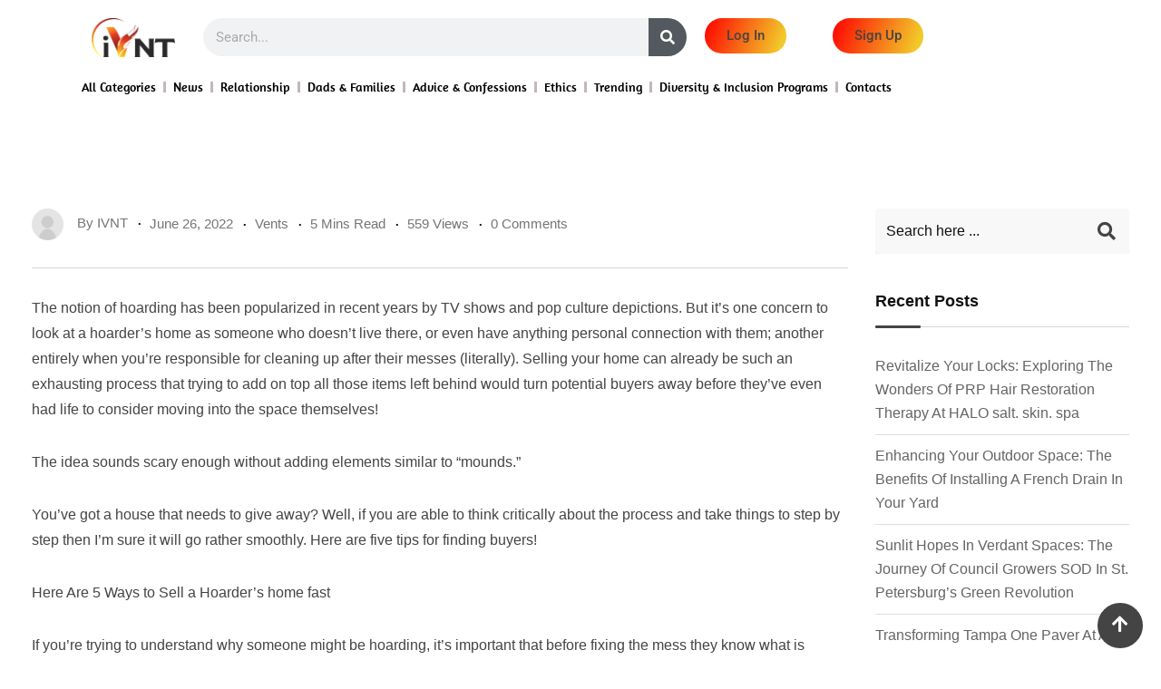

--- FILE ---
content_type: text/html; charset=UTF-8
request_url: https://ivnt.com/5-part-you-can-do-to-auction-a-hoarders-condo-asap-2/
body_size: 33907
content:
<!DOCTYPE html><html dir="ltr" lang="en-US" prefix="og: https://ogp.me/ns#"><head><script data-no-optimize="1">var litespeed_docref=sessionStorage.getItem("litespeed_docref");litespeed_docref&&(Object.defineProperty(document,"referrer",{get:function(){return litespeed_docref}}),sessionStorage.removeItem("litespeed_docref"));</script> <meta charset="UTF-8"><meta name="viewport" content="width=device-width, initial-scale=1.0, viewport-fit=cover" /><title>5 part You Can Do To auction A Hoarder’s condo ASAP - iVNT</title><meta name="description" content="The notion of hoarding has been popularized in recent years by TV shows and pop culture depictions. But it’s one concern to look at a hoarder&#039;s home as someone who doesn&#039;t live there, or even have anything personal connection with them; another entirely when you&#039;re responsible for cleaning up after their messes (literally). Selling your" /><meta name="robots" content="max-image-preview:large" /><meta name="author" content="IVNT"/><link rel="canonical" href="https://ivnt.com/5-part-you-can-do-to-auction-a-hoarders-condo-asap-2/" /><meta name="generator" content="All in One SEO Pro (AIOSEO) 4.9.3" /><meta property="og:locale" content="en_US" /><meta property="og:site_name" content="iVNT - POST WORRY-FREE INTO THE VOID…" /><meta property="og:type" content="article" /><meta property="og:title" content="5 part You Can Do To auction A Hoarder’s condo ASAP - iVNT" /><meta property="og:description" content="The notion of hoarding has been popularized in recent years by TV shows and pop culture depictions. But it’s one concern to look at a hoarder&#039;s home as someone who doesn&#039;t live there, or even have anything personal connection with them; another entirely when you&#039;re responsible for cleaning up after their messes (literally). Selling your" /><meta property="og:url" content="https://ivnt.com/5-part-you-can-do-to-auction-a-hoarders-condo-asap-2/" /><meta property="og:image" content="https://ivnt.com/wp-content/uploads/2022/03/ivnt_01.png" /><meta property="og:image:secure_url" content="https://ivnt.com/wp-content/uploads/2022/03/ivnt_01.png" /><meta property="article:published_time" content="2022-06-26T09:26:38+00:00" /><meta property="article:modified_time" content="2022-06-26T09:26:38+00:00" /><meta name="twitter:card" content="summary" /><meta name="twitter:title" content="5 part You Can Do To auction A Hoarder’s condo ASAP - iVNT" /><meta name="twitter:description" content="The notion of hoarding has been popularized in recent years by TV shows and pop culture depictions. But it’s one concern to look at a hoarder&#039;s home as someone who doesn&#039;t live there, or even have anything personal connection with them; another entirely when you&#039;re responsible for cleaning up after their messes (literally). Selling your" /><meta name="twitter:image" content="https://ivnt.com/wp-content/uploads/2022/03/ivnt_01.png" /> <script type="application/ld+json" class="aioseo-schema">{"@context":"https:\/\/schema.org","@graph":[{"@type":"BlogPosting","@id":"https:\/\/ivnt.com\/5-part-you-can-do-to-auction-a-hoarders-condo-asap-2\/#blogposting","name":"5 part You Can Do To auction A Hoarder\u2019s condo ASAP - iVNT","headline":"5 part You Can Do To auction A Hoarder\u2019s condo ASAP","author":{"@id":"https:\/\/ivnt.com\/author\/ivnt\/#author"},"publisher":{"@id":"https:\/\/ivnt.com\/#organization"},"image":{"@type":"ImageObject","url":"https:\/\/ivnt.com\/wp-content\/uploads\/2022\/03\/Logo.png","@id":"https:\/\/ivnt.com\/#articleImage"},"datePublished":"2022-06-26T09:26:38+00:00","dateModified":"2022-06-26T09:26:38+00:00","inLanguage":"en-US","mainEntityOfPage":{"@id":"https:\/\/ivnt.com\/5-part-you-can-do-to-auction-a-hoarders-condo-asap-2\/#webpage"},"isPartOf":{"@id":"https:\/\/ivnt.com\/5-part-you-can-do-to-auction-a-hoarders-condo-asap-2\/#webpage"},"articleSection":"Vents"},{"@type":"BreadcrumbList","@id":"https:\/\/ivnt.com\/5-part-you-can-do-to-auction-a-hoarders-condo-asap-2\/#breadcrumblist","itemListElement":[{"@type":"ListItem","@id":"https:\/\/ivnt.com#listItem","position":1,"name":"Home","item":"https:\/\/ivnt.com","nextItem":{"@type":"ListItem","@id":"https:\/\/ivnt.com\/category\/vents\/#listItem","name":"Vents"}},{"@type":"ListItem","@id":"https:\/\/ivnt.com\/category\/vents\/#listItem","position":2,"name":"Vents","item":"https:\/\/ivnt.com\/category\/vents\/","nextItem":{"@type":"ListItem","@id":"https:\/\/ivnt.com\/5-part-you-can-do-to-auction-a-hoarders-condo-asap-2\/#listItem","name":"5 part You Can Do To auction A Hoarder\u2019s condo ASAP"},"previousItem":{"@type":"ListItem","@id":"https:\/\/ivnt.com#listItem","name":"Home"}},{"@type":"ListItem","@id":"https:\/\/ivnt.com\/5-part-you-can-do-to-auction-a-hoarders-condo-asap-2\/#listItem","position":3,"name":"5 part You Can Do To auction A Hoarder\u2019s condo ASAP","previousItem":{"@type":"ListItem","@id":"https:\/\/ivnt.com\/category\/vents\/#listItem","name":"Vents"}}]},{"@type":"Organization","@id":"https:\/\/ivnt.com\/#organization","name":"Ivnt","description":"POST WORRY-FREE INTO THE VOID\u2026","url":"https:\/\/ivnt.com\/","telephone":"+19733698052","logo":{"@type":"ImageObject","url":"https:\/\/ivnt.com\/wp-content\/uploads\/2022\/03\/Logo.png","@id":"https:\/\/ivnt.com\/5-part-you-can-do-to-auction-a-hoarders-condo-asap-2\/#organizationLogo"},"image":{"@id":"https:\/\/ivnt.com\/5-part-you-can-do-to-auction-a-hoarders-condo-asap-2\/#organizationLogo"}},{"@type":"Person","@id":"https:\/\/ivnt.com\/author\/ivnt\/#author","url":"https:\/\/ivnt.com\/author\/ivnt\/","name":"IVNT","image":{"@type":"ImageObject","@id":"https:\/\/ivnt.com\/5-part-you-can-do-to-auction-a-hoarders-condo-asap-2\/#authorImage","url":"https:\/\/ivnt.com\/wp-content\/litespeed\/avatar\/5774e2e38a0fe45240a3a218a9fa2efb.jpg?ver=1769580932","width":96,"height":96,"caption":"IVNT"}},{"@type":"WebPage","@id":"https:\/\/ivnt.com\/5-part-you-can-do-to-auction-a-hoarders-condo-asap-2\/#webpage","url":"https:\/\/ivnt.com\/5-part-you-can-do-to-auction-a-hoarders-condo-asap-2\/","name":"5 part You Can Do To auction A Hoarder\u2019s condo ASAP - iVNT","description":"The notion of hoarding has been popularized in recent years by TV shows and pop culture depictions. But it\u2019s one concern to look at a hoarder's home as someone who doesn't live there, or even have anything personal connection with them; another entirely when you're responsible for cleaning up after their messes (literally). Selling your","inLanguage":"en-US","isPartOf":{"@id":"https:\/\/ivnt.com\/#website"},"breadcrumb":{"@id":"https:\/\/ivnt.com\/5-part-you-can-do-to-auction-a-hoarders-condo-asap-2\/#breadcrumblist"},"author":{"@id":"https:\/\/ivnt.com\/author\/ivnt\/#author"},"creator":{"@id":"https:\/\/ivnt.com\/author\/ivnt\/#author"},"datePublished":"2022-06-26T09:26:38+00:00","dateModified":"2022-06-26T09:26:38+00:00"},{"@type":"WebSite","@id":"https:\/\/ivnt.com\/#website","url":"https:\/\/ivnt.com\/","name":"iVNT","description":"POST WORRY-FREE INTO THE VOID\u2026","inLanguage":"en-US","publisher":{"@id":"https:\/\/ivnt.com\/#organization"}}]}</script> <noscript><style>#preloader{display:none;}</style></noscript><link rel='dns-prefetch' href='//fonts.googleapis.com' /><link rel='preconnect' href='https://fonts.gstatic.com' crossorigin /><link rel="alternate" type="application/rss+xml" title="iVNT &raquo; Feed" href="https://ivnt.com/feed/" /><link rel="alternate" type="application/rss+xml" title="iVNT &raquo; Comments Feed" href="https://ivnt.com/comments/feed/" /><link rel="alternate" type="application/rss+xml" title="iVNT &raquo; 5 part You Can Do To auction A Hoarder’s condo ASAP Comments Feed" href="https://ivnt.com/5-part-you-can-do-to-auction-a-hoarders-condo-asap-2/feed/" /><link rel="alternate" title="oEmbed (JSON)" type="application/json+oembed" href="https://ivnt.com/wp-json/oembed/1.0/embed?url=https%3A%2F%2Fivnt.com%2F5-part-you-can-do-to-auction-a-hoarders-condo-asap-2%2F" /><link rel="alternate" title="oEmbed (XML)" type="text/xml+oembed" href="https://ivnt.com/wp-json/oembed/1.0/embed?url=https%3A%2F%2Fivnt.com%2F5-part-you-can-do-to-auction-a-hoarders-condo-asap-2%2F&#038;format=xml" />
<style id='wp-img-auto-sizes-contain-inline-css' type='text/css'>img:is([sizes=auto i],[sizes^="auto," i]){contain-intrinsic-size:3000px 1500px}
/*# sourceURL=wp-img-auto-sizes-contain-inline-css */</style><style id="litespeed-ccss">body:after{content:url(/wp-content/plugins/instagram-feed/img/sbi-sprite.png);display:none}.bdt-alert{position:relative;margin-bottom:20px;padding:15px 29px 15px 15px;background:#f8f8f8;color:#666}.bdt-alert>:last-child{margin-bottom:0}.bdt-alert-close{position:absolute;top:20px;right:15px}.bdt-alert-close:first-child+*{margin-top:0}.bdt-alert-warning{background:#fff6ee;color:#faa05a}:root{--bdt-leader-fill-content:.}:root{--bdt-position-margin-offset:.0001px}*{--bdt-inverse:initial}[class*=bdt-] *,[class*=bdt-] *:before,[class*=bdt-] *:after{box-sizing:border-box}ul{box-sizing:border-box}.entry-content{counter-reset:footnotes}:root{--wp--preset--font-size--normal:16px;--wp--preset--font-size--huge:42px}body{--wp--preset--color--black:#000;--wp--preset--color--cyan-bluish-gray:#abb8c3;--wp--preset--color--white:#fff;--wp--preset--color--pale-pink:#f78da7;--wp--preset--color--vivid-red:#cf2e2e;--wp--preset--color--luminous-vivid-orange:#ff6900;--wp--preset--color--luminous-vivid-amber:#fcb900;--wp--preset--color--light-green-cyan:#7bdcb5;--wp--preset--color--vivid-green-cyan:#00d084;--wp--preset--color--pale-cyan-blue:#8ed1fc;--wp--preset--color--vivid-cyan-blue:#0693e3;--wp--preset--color--vivid-purple:#9b51e0;--wp--preset--color--strong-magenta:#a156b4;--wp--preset--color--light-grayish-magenta:#d0a5db;--wp--preset--color--very-light-gray:#eee;--wp--preset--color--very-dark-gray:#444;--wp--preset--gradient--vivid-cyan-blue-to-vivid-purple:linear-gradient(135deg,rgba(6,147,227,1) 0%,#9b51e0 100%);--wp--preset--gradient--light-green-cyan-to-vivid-green-cyan:linear-gradient(135deg,#7adcb4 0%,#00d082 100%);--wp--preset--gradient--luminous-vivid-amber-to-luminous-vivid-orange:linear-gradient(135deg,rgba(252,185,0,1) 0%,rgba(255,105,0,1) 100%);--wp--preset--gradient--luminous-vivid-orange-to-vivid-red:linear-gradient(135deg,rgba(255,105,0,1) 0%,#cf2e2e 100%);--wp--preset--gradient--very-light-gray-to-cyan-bluish-gray:linear-gradient(135deg,#eee 0%,#a9b8c3 100%);--wp--preset--gradient--cool-to-warm-spectrum:linear-gradient(135deg,#4aeadc 0%,#9778d1 20%,#cf2aba 40%,#ee2c82 60%,#fb6962 80%,#fef84c 100%);--wp--preset--gradient--blush-light-purple:linear-gradient(135deg,#ffceec 0%,#9896f0 100%);--wp--preset--gradient--blush-bordeaux:linear-gradient(135deg,#fecda5 0%,#fe2d2d 50%,#6b003e 100%);--wp--preset--gradient--luminous-dusk:linear-gradient(135deg,#ffcb70 0%,#c751c0 50%,#4158d0 100%);--wp--preset--gradient--pale-ocean:linear-gradient(135deg,#fff5cb 0%,#b6e3d4 50%,#33a7b5 100%);--wp--preset--gradient--electric-grass:linear-gradient(135deg,#caf880 0%,#71ce7e 100%);--wp--preset--gradient--midnight:linear-gradient(135deg,#020381 0%,#2874fc 100%);--wp--preset--font-size--small:12px;--wp--preset--font-size--medium:20px;--wp--preset--font-size--large:36px;--wp--preset--font-size--x-large:42px;--wp--preset--font-size--normal:16px;--wp--preset--font-size--huge:50px;--wp--preset--spacing--20:.44rem;--wp--preset--spacing--30:.67rem;--wp--preset--spacing--40:1rem;--wp--preset--spacing--50:1.5rem;--wp--preset--spacing--60:2.25rem;--wp--preset--spacing--70:3.38rem;--wp--preset--spacing--80:5.06rem;--wp--preset--shadow--natural:6px 6px 9px rgba(0,0,0,.2);--wp--preset--shadow--deep:12px 12px 50px rgba(0,0,0,.4);--wp--preset--shadow--sharp:6px 6px 0px rgba(0,0,0,.2);--wp--preset--shadow--outlined:6px 6px 0px -3px rgba(255,255,255,1),6px 6px rgba(0,0,0,1);--wp--preset--shadow--crisp:6px 6px 0px rgba(0,0,0,1)}body{--extendify--spacing--large:var(--wp--custom--spacing--large,clamp(2em,8vw,8em))!important;--wp--preset--font-size--ext-small:1rem!important;--wp--preset--font-size--ext-medium:1.125rem!important;--wp--preset--font-size--ext-large:clamp(1.65rem,3.5vw,2.15rem)!important;--wp--preset--font-size--ext-x-large:clamp(3rem,6vw,4.75rem)!important;--wp--preset--font-size--ext-xx-large:clamp(3.25rem,7.5vw,5.75rem)!important;--wp--preset--color--black:#000!important;--wp--preset--color--white:#fff!important}.fa,.fas{-moz-osx-font-smoothing:grayscale;-webkit-font-smoothing:antialiased;display:inline-block;font-style:normal;font-variant:normal;text-rendering:auto;line-height:1}.fa-arrow-up:before{content:"\f062"}.fa-search:before{content:"\f002"}.fa-thumbs-down:before{content:"\f165"}.fa-thumbs-up:before{content:"\f164"}.fa,.fas{font-family:"Font Awesome 5 Free"}.fa,.fas{font-weight:900}.fa{display:inline-block;font:normal normal normal 14px/1 FontAwesome;font-size:inherit;text-rendering:auto;-webkit-font-smoothing:antialiased;-moz-osx-font-smoothing:grayscale}.fa-search:before{content:"\f002"}.fa-arrow-up:before{content:"\f062"}.fa-thumbs-up:before{content:"\f164"}.fa-thumbs-down:before{content:"\f165"}.clear{clear:both}button.btn-start-1{margin-left:15px;box-shadow:0 3px 16px 1px #e7e7e7;border-radius:5px;border:0;color:#fff;padding:8px 24px;background:#8224e3}button.btn-start-1 i{font-size:20px}button.btn-start-1 span{padding-left:10px}button.btn-start-1 b{border-left:1px solid #e5e5e5;margin-left:8px;padding-left:8px;font-weight:700}.button-container-likes-dislike{width:96%;background:#fff;display:flow-root;margin-top:24px}.button-container-likes-dislike{padding:0 21px 21px 0}.button-container-likes-dislike span{font-weight:400}.post-like-dislike-plusCounter-container button{margin-left:10px}.post-like-dislike-plusCounter-container{display:none}div.button-container-likes-dislike button{outline:0;float:left;height:auto}.hidden-id{display:none}.switch-on-off{position:relative;display:inline-block;width:85px;height:34px;float:right;margin-right:40%}.switch-on-off input{display:none}.slider-on-off{position:absolute;top:0;left:0;right:0;bottom:0;background-color:#ccc}.slider-on-off:before{position:absolute;content:"";height:26px;width:26px;left:4px;bottom:4px;background-color:#fff}.slider-on-off.round{border-radius:34px}.slider-on-off.round:before{border-radius:50%}.button-container-likes-dislike .btn-start-1:nth-of-type(1){background:#4ebeee}.button-container-likes-dislike .btn-start-1:nth-of-type(2){background:#ff5e4d}.fa,.fas{-moz-osx-font-smoothing:grayscale;-webkit-font-smoothing:antialiased;display:inline-block;font-style:normal;font-variant:normal;text-rendering:auto;line-height:1}.fa-arrow-up:before{content:"\f062"}.fa-search:before{content:"\f002"}.fa-thumbs-down:before{content:"\f165"}.fa-thumbs-up:before{content:"\f164"}.fa,.fas{font-family:"Font Awesome 5 Free"}.fa,.fas{font-weight:900}:root{--blue:#007bff;--indigo:#6610f2;--purple:#6f42c1;--pink:#e83e8c;--red:#dc3545;--orange:#fd7e14;--yellow:#ffc107;--green:#28a745;--teal:#20c997;--cyan:#17a2b8;--white:#fff;--gray:#6c757d;--gray-dark:#343a40;--primary:#007bff;--secondary:#6c757d;--success:#28a745;--info:#17a2b8;--warning:#ffc107;--danger:#dc3545;--light:#f8f9fa;--dark:#343a40;--breakpoint-xs:0;--breakpoint-sm:576px;--breakpoint-md:768px;--breakpoint-lg:992px;--breakpoint-xl:1200px;--font-family-sans-serif:-apple-system,BlinkMacSystemFont,"Segoe UI",Roboto,"Helvetica Neue",Arial,"Noto Sans",sans-serif,"Apple Color Emoji","Segoe UI Emoji","Segoe UI Symbol","Noto Color Emoji";--font-family-monospace:SFMono-Regular,Menlo,Monaco,Consolas,"Liberation Mono","Courier New",monospace}*,:after,:before{box-sizing:border-box}html{font-family:sans-serif;line-height:1.15;-webkit-text-size-adjust:100%}aside,main,section{display:block}body{margin:0;font-family:-apple-system,BlinkMacSystemFont,"Segoe UI",Roboto,"Helvetica Neue",Arial,"Noto Sans",sans-serif,"Apple Color Emoji","Segoe UI Emoji","Segoe UI Symbol","Noto Color Emoji";font-size:1rem;font-weight:400;line-height:1.5;color:#212529;text-align:left;background-color:#fff}h3{margin-top:0;margin-bottom:.5rem}p{margin-top:0;margin-bottom:1rem}ul{margin-top:0;margin-bottom:1rem}b{font-weight:bolder}a{color:#007bff;text-decoration:none;background-color:transparent}a:not([href]):not([tabindex]){color:inherit;text-decoration:none}img{vertical-align:middle;border-style:none}label{display:inline-block;margin-bottom:.5rem}button{border-radius:0}button,input,textarea{margin:0;font-family:inherit;font-size:inherit;line-height:inherit}button,input{overflow:visible}button{text-transform:none}[type=submit],button{-webkit-appearance:button}[type=submit]::-moz-focus-inner,button::-moz-focus-inner{padding:0;border-style:none}input[type=checkbox]{box-sizing:border-box;padding:0}textarea{overflow:auto;resize:vertical}[type=search]{outline-offset:-2px;-webkit-appearance:none}[type=search]::-webkit-search-decoration{-webkit-appearance:none}::-webkit-file-upload-button{font:inherit;-webkit-appearance:button}h3{margin-bottom:.5rem;font-weight:500;line-height:1.2}h3{font-size:1.75rem}.container{width:100%;padding-right:15px;padding-left:15px;margin-right:auto;margin-left:auto}@media (min-width:576px){.container{max-width:540px}}@media (min-width:768px){.container{max-width:720px}}@media (min-width:992px){.container{max-width:960px}}@media (min-width:1200px){.container{max-width:1140px}}.row{display:-ms-flexbox;display:flex;-ms-flex-wrap:wrap;flex-wrap:wrap;margin-right:-15px;margin-left:-15px}.col-12,.col-lg-3,.col-lg-9,.col-md-12{position:relative;width:100%;padding-right:15px;padding-left:15px}.col-12{-ms-flex:0 0 100%;flex:0 0 100%;max-width:100%}@media (min-width:768px){.col-md-12{-ms-flex:0 0 100%;flex:0 0 100%;max-width:100%}}@media (min-width:992px){.col-lg-3{-ms-flex:0 0 25%;flex:0 0 25%;max-width:25%}.col-lg-9{-ms-flex:0 0 75%;flex:0 0 75%;max-width:75%}}.form-control{display:block;width:100%;height:calc(1.5em + .75rem + 2px);padding:.375rem .75rem;font-size:1rem;font-weight:400;line-height:1.5;color:#495057;background-color:#fff;background-clip:padding-box;border:1px solid #ced4da;border-radius:.25rem}.form-control::-ms-expand{background-color:transparent;border:0}.form-control::-webkit-input-placeholder{color:#6c757d;opacity:1}.form-control::-moz-placeholder{color:#6c757d;opacity:1}.form-control:-ms-input-placeholder{color:#6c757d;opacity:1}.form-control::-ms-input-placeholder{color:#6c757d;opacity:1}.btn{display:inline-block;font-weight:400;color:#212529;text-align:center;vertical-align:middle;background-color:transparent;border:1px solid transparent;padding:.375rem .75rem;font-size:1rem;line-height:1.5;border-radius:.25rem}.input-group{position:relative;display:-ms-flexbox;display:flex;-ms-flex-wrap:wrap;flex-wrap:wrap;-ms-flex-align:stretch;align-items:stretch;width:100%}.input-group>.form-control{position:relative;-ms-flex:1 1 auto;flex:1 1 auto;width:1%;margin-bottom:0}.input-group>.form-control:not(:last-child){border-top-right-radius:0;border-bottom-right-radius:0}.elementor-screen-only{position:absolute;top:-10000em;width:1px;height:1px;margin:-1px;padding:0;overflow:hidden;clip:rect(0,0,0,0);border:0}.elementor *,.elementor :after,.elementor :before{box-sizing:border-box}.elementor a{box-shadow:none;text-decoration:none}.elementor img{height:auto;max-width:100%;border:none;border-radius:0;box-shadow:none}.elementor-element{--flex-direction:initial;--flex-wrap:initial;--justify-content:initial;--align-items:initial;--align-content:initial;--gap:initial;--flex-basis:initial;--flex-grow:initial;--flex-shrink:initial;--order:initial;--align-self:initial;flex-basis:var(--flex-basis);flex-grow:var(--flex-grow);flex-shrink:var(--flex-shrink);order:var(--order);align-self:var(--align-self)}.elementor-align-left{text-align:left}@media (max-width:767px){.elementor-mobile-align-center{text-align:center}.elementor-mobile-align-justify .elementor-button{width:100%}}:root{--page-title-display:block}.elementor-section{position:relative}.elementor-section .elementor-container{display:flex;margin-right:auto;margin-left:auto;position:relative}@media (max-width:1024px){.elementor-section .elementor-container{flex-wrap:wrap}}.elementor-section.elementor-section-boxed>.elementor-container{max-width:1140px}.elementor-widget-wrap{position:relative;width:100%;flex-wrap:wrap;align-content:flex-start}.elementor:not(.elementor-bc-flex-widget) .elementor-widget-wrap{display:flex}.elementor-widget-wrap>.elementor-element{width:100%}.elementor-widget{position:relative}.elementor-column{position:relative;min-height:1px;display:flex}.elementor-column-gap-default>.elementor-column>.elementor-element-populated{padding:10px}@media (min-width:768px){.elementor-column.elementor-col-25{width:25%}.elementor-column.elementor-col-100{width:100%}}@media (max-width:767px){.elementor-column{width:100%}}ul.elementor-icon-list-items.elementor-inline-items{display:flex;flex-wrap:wrap}ul.elementor-icon-list-items.elementor-inline-items .elementor-inline-item{word-break:break-word}.elementor-form-fields-wrapper{display:flex;flex-wrap:wrap}.elementor-field-group{flex-wrap:wrap;align-items:center}.elementor-field-group.elementor-field-type-submit{align-items:flex-end}.elementor-field-group .elementor-field-textual{width:100%;max-width:100%;border:1px solid #69727d;background-color:transparent;color:#1f2124;vertical-align:middle;flex-grow:1}.elementor-field-group .elementor-field-textual::-moz-placeholder{color:inherit;font-family:inherit;opacity:.6}.elementor-field-textual{line-height:1.4;font-size:15px;min-height:40px;padding:5px 14px;border-radius:3px}.elementor-button-align-stretch .elementor-field-type-submit:not(.e-form__buttons__wrapper) .elementor-button{flex-basis:100%}.elementor-form .elementor-button{padding-top:0;padding-bottom:0;border:none}.elementor-form .elementor-button>span{display:flex;justify-content:center}.elementor-form .elementor-button.elementor-size-sm{min-height:40px}.elementor-button{display:inline-block;line-height:1;background-color:#69727d;font-size:15px;padding:12px 24px;border-radius:3px;color:#fff;fill:#fff;text-align:center}.elementor-button:visited{color:#fff}.elementor-button-content-wrapper{display:flex;justify-content:center}.elementor-button-text{flex-grow:1;order:10;display:inline-block}.elementor-button span{text-decoration:inherit}.elementor-element{--swiper-theme-color:#000;--swiper-navigation-size:44px;--swiper-pagination-bullet-size:6px;--swiper-pagination-bullet-horizontal-gap:6px}.elementor .elementor-element ul.elementor-icon-list-items{padding:0}.elementor-kit-44{--e-global-color-primary:#6ec1e4;--e-global-color-secondary:#54595f;--e-global-color-text:#7a7a7a;--e-global-color-accent:#61ce70;--e-global-typography-primary-font-family:"Roboto";--e-global-typography-primary-font-weight:600;--e-global-typography-secondary-font-family:"Roboto Slab";--e-global-typography-secondary-font-weight:400;--e-global-typography-text-font-family:"Roboto";--e-global-typography-text-font-weight:400;--e-global-typography-accent-font-family:"Roboto";--e-global-typography-accent-font-weight:500}.elementor-section.elementor-section-boxed>.elementor-container{max-width:1140px}.elementor-element{--widgets-spacing:20px 20px}@media (max-width:1024px){.elementor-section.elementor-section-boxed>.elementor-container{max-width:1024px}}@media (max-width:767px){.elementor-section.elementor-section-boxed>.elementor-container{max-width:767px}}.elementor-location-header:before{content:"";display:table;clear:both}[data-elementor-type=popup]:not(.elementor-edit-area){display:none}.elementor-widget-button .elementor-button{font-family:var(--e-global-typography-accent-font-family),Sans-serif;font-weight:var(--e-global-typography-accent-font-weight);background-color:var(--e-global-color-accent)}.elementor-widget-icon-list .elementor-icon-list-item:not(:last-child):after{border-color:var(--e-global-color-text)}.elementor-widget-icon-list .elementor-icon-list-item>a{font-family:var(--e-global-typography-text-font-family),Sans-serif;font-weight:var(--e-global-typography-text-font-weight)}.elementor-widget-icon-list .elementor-icon-list-text{color:var(--e-global-color-secondary)}.elementor-widget-login .elementor-field-group>a{color:var(--e-global-color-text)}.elementor-widget-login .elementor-form-fields-wrapper label{color:var(--e-global-color-text);font-family:var(--e-global-typography-text-font-family),Sans-serif;font-weight:var(--e-global-typography-text-font-weight)}.elementor-widget-login .elementor-field-group .elementor-field{color:var(--e-global-color-text)}.elementor-widget-login .elementor-field-group .elementor-field{font-family:var(--e-global-typography-text-font-family),Sans-serif;font-weight:var(--e-global-typography-text-font-weight)}.elementor-widget-login .elementor-button{font-family:var(--e-global-typography-accent-font-family),Sans-serif;font-weight:var(--e-global-typography-accent-font-weight);background-color:var(--e-global-color-accent)}.elementor-widget-search-form input[type=search].elementor-search-form__input{font-family:var(--e-global-typography-text-font-family),Sans-serif;font-weight:var(--e-global-typography-text-font-weight)}.elementor-widget-search-form .elementor-search-form__input{color:var(--e-global-color-text);fill:var(--e-global-color-text)}.elementor-widget-search-form .elementor-search-form__submit{font-family:var(--e-global-typography-text-font-family),Sans-serif;font-weight:var(--e-global-typography-text-font-weight);background-color:var(--e-global-color-secondary)}.elementor-204 .elementor-element.elementor-element-14e2a8e:not(.elementor-motion-effects-element-type-background){background-color:#fff}.elementor-204 .elementor-element.elementor-element-d5941cd.elementor-column.elementor-element[data-element_type="column"]>.elementor-widget-wrap.elementor-element-populated{align-content:flex-start;align-items:flex-start}.elementor-204 .elementor-element.elementor-element-7763577 img{width:80%}.elementor-204 .elementor-element.elementor-element-5f1fc9c .elementor-search-form__container{min-height:42px}.elementor-204 .elementor-element.elementor-element-5f1fc9c .elementor-search-form__submit{min-width:42px}.elementor-204 .elementor-element.elementor-element-5f1fc9c .elementor-search-form__input{padding-left:calc(42px/3);padding-right:calc(42px/3)}.elementor-204 .elementor-element.elementor-element-5f1fc9c:not(.elementor-search-form--skin-full_screen) .elementor-search-form__container{border-radius:67px}.elementor-204 .elementor-element.elementor-element-7659027 .elementor-button{background-color:transparent;background-image:linear-gradient(110deg,red 0%,#f2c929 91%);border-radius:20px}.elementor-204 .elementor-element.elementor-element-5e7e5ca .elementor-button{background-color:transparent;background-image:linear-gradient(110deg,red 0%,#f2c929 91%);border-radius:20px}.elementor-204 .elementor-element.elementor-element-3c27152 .elementor-icon-list-item:not(:last-child):after{content:"";height:46%;border-color:#c4b7b7}.elementor-204 .elementor-element.elementor-element-3c27152 .elementor-icon-list-items.elementor-inline-items .elementor-icon-list-item:not(:last-child):after{border-left-style:solid}.elementor-204 .elementor-element.elementor-element-3c27152 .elementor-inline-items .elementor-icon-list-item:not(:last-child):after{border-left-width:3px}.elementor-204 .elementor-element.elementor-element-3c27152{--e-icon-list-icon-size:9px;--icon-vertical-offset:0px}.elementor-204 .elementor-element.elementor-element-3c27152 .elementor-icon-list-item>a{font-family:"Amaranth",Sans-serif;font-size:14px;font-weight:400;text-transform:capitalize}.elementor-204 .elementor-element.elementor-element-3c27152 .elementor-icon-list-text{text-shadow:0px 0px 0px rgba(0,0,0,.3);color:#000}@media (min-width:768px){.elementor-204 .elementor-element.elementor-element-d5941cd{width:12%}.elementor-204 .elementor-element.elementor-element-cb3fc87{width:49.299%}.elementor-204 .elementor-element.elementor-element-7cdc5e4{width:12.611%}.elementor-204 .elementor-element.elementor-element-c2987ec{width:26%}}@media (max-width:767px){.elementor-204 .elementor-element.elementor-element-806c49f{width:100%}.elementor-204 .elementor-element.elementor-element-d5941cd{width:30%}.elementor-204 .elementor-element.elementor-element-cb3fc87{width:70%}.elementor-204 .elementor-element.elementor-element-cb3fc87.elementor-column.elementor-element[data-element_type="column"]>.elementor-widget-wrap.elementor-element-populated{align-content:flex-end;align-items:flex-end}.elementor-204 .elementor-element.elementor-element-7cdc5e4{width:50%}.elementor-204 .elementor-element.elementor-element-c2987ec{width:50%}.elementor-204 .elementor-element.elementor-element-6b39ba7{width:100%}.elementor-204 .elementor-element.elementor-element-6b39ba7>.elementor-element-populated{border-radius:0}.elementor-204 .elementor-element.elementor-element-3c27152 .elementor-icon-list-items.elementor-inline-items .elementor-icon-list-item{margin-right:calc(11px/2);margin-left:calc(11px/2)}.elementor-204 .elementor-element.elementor-element-3c27152 .elementor-icon-list-items.elementor-inline-items{margin-right:calc(-11px/2);margin-left:calc(-11px/2)}body:not(.rtl) .elementor-204 .elementor-element.elementor-element-3c27152 .elementor-icon-list-items.elementor-inline-items .elementor-icon-list-item:after{right:calc(-11px/2)}.elementor-204 .elementor-element.elementor-element-3c27152{--e-icon-list-icon-size:6px;--e-icon-list-icon-align:center;--e-icon-list-icon-margin:0 calc(var(--e-icon-list-icon-size,1em)*0.125)}}:root{--blue:#007bff;--indigo:#6610f2;--purple:#6f42c1;--pink:#e83e8c;--red:#dc3545;--orange:#fd7e14;--yellow:#ffc107;--green:#28a745;--teal:#20c997;--cyan:#17a2b8;--white:#fff;--gray:#6c757d;--gray-dark:#343a40;--primary:#007bff;--secondary:#6c757d;--success:#28a745;--info:#17a2b8;--warning:#ffc107;--danger:#dc3545;--light:#f8f9fa;--dark:#343a40;--breakpoint-xs:0;--breakpoint-sm:576px;--breakpoint-md:768px;--breakpoint-lg:992px;--breakpoint-xl:1200px;--font-family-sans-serif:-apple-system,BlinkMacSystemFont,"Segoe UI",Roboto,"Helvetica Neue",Arial,sans-serif,"Apple Color Emoji","Segoe UI Emoji","Segoe UI Symbol","Noto Color Emoji";--font-family-monospace:SFMono-Regular,Menlo,Monaco,Consolas,"Liberation Mono","Courier New",monospace}*,:after,:before{box-sizing:border-box}html{font-family:sans-serif;line-height:1.15;-webkit-text-size-adjust:100%;-ms-text-size-adjust:100%;-ms-overflow-style:scrollbar}@-ms-viewport{width:device-width}aside,main,section{display:block}body{margin:0;font-family:-apple-system,BlinkMacSystemFont,"Segoe UI",Roboto,"Helvetica Neue",Arial,sans-serif,"Apple Color Emoji","Segoe UI Emoji","Segoe UI Symbol","Noto Color Emoji";font-size:1rem;font-weight:400;line-height:1.5;color:#212529;text-align:left;background-color:#fff}h3{margin-top:0;margin-bottom:.5rem}p{margin-top:0;margin-bottom:1rem}ul{margin-top:0;margin-bottom:1rem}b{font-weight:bolder}a{color:#007bff;text-decoration:none;background-color:transparent;-webkit-text-decoration-skip:objects}a:not([href]):not([tabindex]){color:inherit;text-decoration:none}img{vertical-align:middle;border-style:none}label{display:inline-block;margin-bottom:.5rem}button{border-radius:0}button,input,textarea{margin:0;font-family:inherit;font-size:inherit;line-height:inherit}button,input{overflow:visible}button{text-transform:none}[type=submit],button{-webkit-appearance:button}[type=submit]::-moz-focus-inner,button::-moz-focus-inner{padding:0;border-style:none}input[type=checkbox]{box-sizing:border-box;padding:0}textarea{overflow:auto;resize:vertical}[type=search]{outline-offset:-2px;-webkit-appearance:none}[type=search]::-webkit-search-cancel-button,[type=search]::-webkit-search-decoration{-webkit-appearance:none}::-webkit-file-upload-button{font:inherit;-webkit-appearance:button}h3{margin-bottom:.5rem;font-family:inherit;font-weight:500;line-height:1.2;color:inherit}h3{font-size:1.75rem}.container{width:100%;padding-right:15px;padding-left:15px;margin-right:auto;margin-left:auto}@media (min-width:576px){.container{max-width:540px}}@media (min-width:768px){.container{max-width:720px}}@media (min-width:992px){.container{max-width:960px}}@media (min-width:1200px){.container{max-width:1140px}}.row{display:-ms-flexbox;display:flex;-ms-flex-wrap:wrap;flex-wrap:wrap;margin-right:-15px;margin-left:-15px}.col-12,.col-lg-3,.col-lg-9,.col-md-12{position:relative;width:100%;min-height:1px;padding-right:15px;padding-left:15px}.col-12{-ms-flex:0 0 100%;flex:0 0 100%;max-width:100%}@media (min-width:768px){.col-md-12{-ms-flex:0 0 100%;flex:0 0 100%;max-width:100%}}@media (min-width:992px){.col-lg-3{-ms-flex:0 0 25%;flex:0 0 25%;max-width:25%}.col-lg-9{-ms-flex:0 0 75%;flex:0 0 75%;max-width:75%}}.form-control{display:block;width:100%;height:calc(2.25rem + 2px);padding:.375rem .75rem;font-size:1rem;line-height:1.5;color:#495057;background-color:#fff;background-clip:padding-box;border:1px solid #ced4da;border-radius:.25rem}.form-control::-ms-expand{background-color:transparent;border:0}.form-control::-webkit-input-placeholder{color:#6c757d;opacity:1}.form-control::-moz-placeholder{color:#6c757d;opacity:1}.form-control:-ms-input-placeholder{color:#6c757d;opacity:1}.form-control::-ms-input-placeholder{color:#6c757d;opacity:1}.btn{display:inline-block;font-weight:400;text-align:center;white-space:nowrap;vertical-align:middle;border:1px solid transparent;padding:.375rem .75rem;font-size:1rem;line-height:1.5;border-radius:.25rem}.input-group{position:relative;display:-ms-flexbox;display:flex;-ms-flex-wrap:wrap;flex-wrap:wrap;-ms-flex-align:stretch;align-items:stretch;width:100%}.input-group>.form-control{position:relative;-ms-flex:1 1 auto;flex:1 1 auto;width:1%;margin-bottom:0}.input-group>.form-control:not(:last-child){border-top-right-radius:0;border-bottom-right-radius:0}button::-moz-focus-inner{padding:0;border:0}html{font-family:sans-serif;-webkit-text-size-adjust:100%;-ms-text-size-adjust:100%}body{margin:0}aside,main,section{display:block}a{background-color:transparent}b{font-weight:700}img{border:0}button,input,textarea{color:inherit;font:inherit;margin:0}button{overflow:visible}button{text-transform:none}button{-webkit-appearance:button}button::-moz-focus-inner,input::-moz-focus-inner{border:0;padding:0}input{line-height:normal}input[type=checkbox]{box-sizing:border-box;padding:0}input[type=search]::-webkit-search-cancel-button,input[type=search]::-webkit-search-decoration{-webkit-appearance:none}textarea{overflow:auto}p{margin-bottom:1.5em}html{box-sizing:border-box}*,*:before,*:after{box-sizing:inherit}body{background:#fff}ul{margin:0 0 1em 1em;padding-left:20px}ul{list-style:disc}img{height:auto;max-width:100%}button{background-color:#111;border:medium none;color:#fff;padding:2px 15px}input[type=text],input[type=password],input[type=search],textarea{color:#666;border:1px solid #ccc}textarea{width:100%}a:link,a:visited{color:#111;text-decoration:none}.clear:before,.clear:after,.entry-content:before,.entry-content:after{content:"";display:table;table-layout:fixed}.clear:after,.entry-content:after{clear:both}.widget{margin:0 0 1.5em}body{font-size:16px;font-family:'Source Sans Pro',sans-serif;font-weight:400;height:100%;line-height:26px;vertical-align:baseline;background:#fff;color:#444;height:100%;vertical-align:baseline;-webkit-font-smoothing:antialiased;-moz-osx-font-smoothing:grayscale;text-rendering:optimizeLegibility;overflow-x:hidden}a{text-decoration:none}img{max-width:100%;height:auto}p{margin:0 0 20px;line-height:1.8}h3{font-family:'Playfair Display',serif;margin:0 0 20px;color:#111}h3{font-size:22px;font-weight:700;line-height:30px}.clear{clear:both}.clear:after{clear:both;content:"";display:block}ul{list-style:disc inside none;margin:0 0 20px}*{-ms-word-wrap:break-word;word-wrap:break-word}.scrollToTop{background-color:#444;border:2px solid #444;bottom:5px;color:#fff;display:block;font-size:20px;height:50px;line-height:45px;position:fixed;right:20px;text-align:center;text-decoration:none!important;width:50px;opacity:1;z-index:99999;padding:0;border-radius:50%}.scrollToTop i{color:#fff}.widget_search .custom-search-input .btn{z-index:5}.widget_search .search-form{padding-top:0}.widget ul{margin:0;padding:0;list-style-type:none}.widget ul li a{color:#646464;display:inline}.sidebar-widget-area .widget{margin-bottom:50px;overflow:hidden}@media (max-width:475px){.sidebar-widget-area .widget{margin-top:60px}}.sidebar-widget-area .widget{margin-bottom:50px;overflow:hidden;position:relative}@media (max-width:475px){.sidebar-widget-area .widget{margin-top:60px}}.sidebar-widget-area .widget h3.widgettitle{border-bottom:1px solid #d7d7d7;display:block;position:relative;color:#111;font-size:18px;font-weight:600;font-family:'Source Sans Pro',sans-serif;margin-bottom:30px;padding-bottom:15px;line-height:1.4;z-index:2}.sidebar-widget-area .widget h3.widgettitle:after{position:absolute;content:"";height:3px;width:50px;background-color:#444;border-radius:4px;left:0;bottom:-2px}.sidebar-widget-area .widget ul li{border-bottom:1px solid #dedede;margin:0 0 10px;padding:0 0 10px;position:relative}.sidebar-widget-area .widget ul li:last-child{border-bottom:none;margin-bottom:0;padding-bottom:0}.sidebar-widget-area .widget ul li a{font-size:16px;font-weight:400}.sidebar-widget-area .widget.widget_search{margin-bottom:40px}.sidebar-widget-area .widget_search form input{border:none;border-radius:4px!important;float:left;height:50px;padding:0 25px 0 12px;width:100%;background-color:#f8f8f8;-webkit-box-shadow:0px 1px 0px 0px rgba(225,225,225,.75);box-shadow:0px 1px 0px 0px rgba(225,225,225,.75)}.sidebar-widget-area .widget_search form button{background:#f8f8f8;border:none;border-radius:0 4px 4px 0;box-shadow:none;color:#444;font-size:20px;position:absolute;top:0;padding:10px 15px;right:15px}.single-post .rt-single-content p{margin-bottom:30px}.single-post .rt-single-content{border-top:1px solid #d7d7d7;margin-top:10px;padding-top:30px}.single-post .rt-single-content{word-wrap:normal}.content-area{padding:100px 0}#primary.content-area{overflow:hidden}.entry-header .entry-meta ul{padding-left:0;margin:0 0 20px}.entry-header .entry-meta ul li a{color:#757575}.entry-header .entry-meta ul li{display:inline-block;margin-right:24px;position:relative;font-size:15px;color:#757575;margin-bottom:0;font-weight:400}.entry-header .entry-meta ul li:after{content:".";font-size:20px;color:#111;position:absolute;bottom:5px;right:-16px}.entry-header .entry-meta ul li.post-author:after{content:".";font-size:20px;color:#111;position:absolute;bottom:11px;right:-16px}.entry-header .entry-meta ul li:last-child:after{display:none}.entry-header .entry-meta ul li:last-child{margin-right:0}#respond form input{background:#f8f8f8;border:1px solid #f8f8f8;color:#111;border-radius:4px;margin-right:20px;box-shadow:none;height:45px;font-size:14px;font-weight:600;-webkit-box-shadow:0 1px 0px 0 rgba(211,211,211,.75);-moz-box-shadow:0 1px 0px 0 rgba(211,211,211,.75);box-shadow:0 1px 0px 0 rgba(211,211,211,.75)}#respond form textarea{background:#f8f8f8;border:1px solid #f8f8f8;border-radius:4px;color:#111;font-size:14px;font-weight:600;margin-right:20px;box-shadow:none;-webkit-box-shadow:0 1px 0px 0 rgba(211,211,211,.75);-moz-box-shadow:0 1px 0px 0 rgba(211,211,211,.75);box-shadow:0 1px 0px 0 rgba(211,211,211,.75)}.custom-search-input .btn{background-color:#fff;color:#fff}.custom-search-input>.input-group{display:flex}.entry-meta img.avatar{border-radius:50%;margin-right:15px}@media (max-width:991px){.right-sidebar .sidebar-widget-area{margin-top:50px}}.content-area{padding-top:100px;padding-bottom:100px}.um-modal-close{display:block;position:fixed;right:0;top:0;font-size:24px;text-decoration:none!important;color:#fff!important;padding:0 10px}.um-modal-body{min-height:3px;padding:20px;box-sizing:border-box!important;width:100%;background:#fff;-moz-border-radius:0 0 3px 3px;-webkit-border-radius:0 0 3px 3px;border-radius:0 0 3px 3px}.um-modal-body.photo{-moz-border-radius:3px;-webkit-border-radius:3px;border-radius:3px;box-shadow:0 0 0 1px rgba(0,0,0,.1),0 0 0 1px rgba(255,255,255,.12) inset;background:#888;padding:0}[class^=um-faicon-]:before{font-family:FontAwesome!important;font-style:normal!important;font-weight:400!important;font-variant:normal!important;text-transform:none!important;speak:none;line-height:1;-webkit-font-smoothing:antialiased;-moz-osx-font-smoothing:grayscale}.um-faicon-times:before{content:"\f00d"}@media (min-width:1200px){.container{max-width:1240px}}body{font-family:Source Sans Pro,sans-serif;font-size:16px;line-height:26px;font-weight:400}h3{font-family:Playfair Display,sans-serif;font-size:22px;line-height:30px;font-weight:700}.scrollToTop{background-color:#444;border-color:#444}.sidebar-widget-area .widget h3.widgettitle:after{background-color:#444}.sidebar-widget-area .widget ul li a:before{color:#646464}a:link,a:visited{color:#444}.sidebar-widget-area .widget_search form button{color:#444}button{background-color:#444}.elementor-widget-image{text-align:center}.elementor-widget-image a{display:inline-block}.elementor-widget-image img{vertical-align:middle;display:inline-block}.elementor-search-form{display:block}.elementor-search-form button,.elementor-search-form input[type=search]{margin:0;border:0;padding:0;display:inline-block;vertical-align:middle;white-space:normal;background:0 0;line-height:1;min-width:0;font-size:15px;-webkit-appearance:none;-moz-appearance:none}.elementor-search-form button{background-color:#69727d;font-size:var(--e-search-form-submit-icon-size,16px);color:#fff;border-radius:0}.elementor-search-form__container{display:flex;overflow:hidden;border:0 solid transparent;min-height:50px}.elementor-search-form__container:not(.elementor-search-form--full-screen){background:#f1f2f3}.elementor-search-form__input{flex-basis:100%;color:#3f444b}.elementor-search-form__input::-moz-placeholder{color:inherit;font-family:inherit;opacity:.6}.elementor-search-form__submit{font-size:var(--e-search-form-submit-icon-size,16px)}.elementor-search-form .elementor-search-form__submit{color:var(--e-search-form-submit-text-color,#fff);border:none;border-radius:0}.elementor-icon-list-items .elementor-icon-list-item .elementor-icon-list-text{display:inline-block}.elementor-widget.elementor-icon-list--layout-inline .elementor-widget-container{overflow:hidden}.elementor-widget .elementor-icon-list-items.elementor-inline-items{margin-right:-8px;margin-left:-8px}.elementor-widget .elementor-icon-list-items.elementor-inline-items .elementor-icon-list-item{margin-right:8px;margin-left:8px}.elementor-widget .elementor-icon-list-items.elementor-inline-items .elementor-icon-list-item:after{width:auto;left:auto;right:auto;position:relative;height:100%;border-top:0;border-bottom:0;border-right:0;border-left-width:1px;border-style:solid;right:-8px}.elementor-widget .elementor-icon-list-items{list-style-type:none;margin:0;padding:0}.elementor-widget .elementor-icon-list-item{margin:0;padding:0;position:relative}.elementor-widget .elementor-icon-list-item:after{position:absolute;bottom:0;width:100%}.elementor-widget .elementor-icon-list-item,.elementor-widget .elementor-icon-list-item a{display:flex;font-size:inherit;align-items:var(--icon-vertical-align,center)}.elementor-widget.elementor-list-item-link-full_width a{width:100%}.elementor-widget.elementor-align-left .elementor-icon-list-item,.elementor-widget.elementor-align-left .elementor-icon-list-item a{justify-content:flex-start;text-align:left}.elementor-widget.elementor-align-left .elementor-inline-items{justify-content:flex-start}.elementor-widget:not(.elementor-align-right) .elementor-icon-list-item:after{left:0}@media (min-width:-1){.elementor-widget:not(.elementor-widescreen-align-right) .elementor-icon-list-item:after{left:0}.elementor-widget:not(.elementor-widescreen-align-left) .elementor-icon-list-item:after{right:0}}@media (max-width:-1){.elementor-widget:not(.elementor-laptop-align-right) .elementor-icon-list-item:after{left:0}.elementor-widget:not(.elementor-laptop-align-left) .elementor-icon-list-item:after{right:0}}@media (max-width:-1){.elementor-widget:not(.elementor-tablet_extra-align-right) .elementor-icon-list-item:after{left:0}.elementor-widget:not(.elementor-tablet_extra-align-left) .elementor-icon-list-item:after{right:0}}@media (max-width:1024px){.elementor-widget:not(.elementor-tablet-align-right) .elementor-icon-list-item:after{left:0}.elementor-widget:not(.elementor-tablet-align-left) .elementor-icon-list-item:after{right:0}}@media (max-width:-1){.elementor-widget:not(.elementor-mobile_extra-align-right) .elementor-icon-list-item:after{left:0}.elementor-widget:not(.elementor-mobile_extra-align-left) .elementor-icon-list-item:after{right:0}}@media (max-width:767px){.elementor-widget.elementor-mobile-align-center .elementor-icon-list-item,.elementor-widget.elementor-mobile-align-center .elementor-icon-list-item a{justify-content:center}.elementor-widget.elementor-mobile-align-center .elementor-icon-list-item:after{margin:auto}.elementor-widget.elementor-mobile-align-center .elementor-inline-items{justify-content:center}.elementor-widget:not(.elementor-mobile-align-right) .elementor-icon-list-item:after{left:0}.elementor-widget:not(.elementor-mobile-align-left) .elementor-icon-list-item:after{right:0}}.elementor-login .elementor-lost-password,.elementor-login .elementor-remember-me{font-size:.85em}.elementor-form .elementor-button>span{display:flex;justify-content:center;align-items:center}.elementor-form .elementor-button .elementor-button-text{white-space:normal;flex-grow:0}.fa,.fas{-moz-osx-font-smoothing:grayscale;-webkit-font-smoothing:antialiased;display:inline-block;font-style:normal;font-variant:normal;text-rendering:auto;line-height:1}.fa-arrow-up:before{content:"\f062"}.fa-search:before{content:"\f002"}.fa-thumbs-down:before{content:"\f165"}.fa-thumbs-up:before{content:"\f164"}.fa,.fas{font-family:"Font Awesome 5 Free";font-weight:900}.elementor-245 .elementor-element.elementor-element-1992df9{border-radius:20px}.elementor-245 .elementor-element.elementor-element-1992df9{padding:50px}.elementor-245 .elementor-element.elementor-element-b44332f .elementor-field-group{margin-bottom:10px}.elementor-245 .elementor-element.elementor-element-b44332f .elementor-form-fields-wrapper{margin-bottom:-10px}body .elementor-245 .elementor-element.elementor-element-b44332f .elementor-field-group>label{padding-bottom:0}.elementor-245 .elementor-element.elementor-element-b44332f .elementor-field-group .elementor-field:not(.elementor-select-wrapper){background-color:#fff;border-radius:10px}.elementor-245 .elementor-element.elementor-element-b44332f .elementor-button{background-color:transparent;background-image:linear-gradient(110deg,#c61604 84%,#f2d129 100%);border-radius:20px}.elementor-251 .elementor-element.elementor-element-184cf659{border-radius:20px}.elementor-251 .elementor-element.elementor-element-184cf659{padding:50px}[class^=ep-icon-]{font-family:'element-pack'!important;speak:never;font-style:normal;font-weight:400;font-variant:normal;text-transform:none;line-height:1;-webkit-font-smoothing:antialiased;-moz-osx-font-smoothing:grayscale}.ep-icon-close:before{content:"\e957"}.elementor-widget-bdt-user-register .bdt-alert-close{top:auto}</style><link rel="preload" data-asynced="1" data-optimized="2" as="style" onload="this.onload=null;this.rel='stylesheet'" href="https://ivnt.com/wp-content/litespeed/css/3ee2df011cf77e6be9fdb0e0c5a91b43.css?ver=c0863" /><script data-optimized="1" type="litespeed/javascript" data-src="https://ivnt.com/wp-content/plugins/litespeed-cache/assets/js/css_async.min.js"></script> <style id='wp-block-library-theme-inline-css' type='text/css'>.wp-block-audio :where(figcaption){color:#555;font-size:13px;text-align:center}.is-dark-theme .wp-block-audio :where(figcaption){color:#ffffffa6}.wp-block-audio{margin:0 0 1em}.wp-block-code{border:1px solid #ccc;border-radius:4px;font-family:Menlo,Consolas,monaco,monospace;padding:.8em 1em}.wp-block-embed :where(figcaption){color:#555;font-size:13px;text-align:center}.is-dark-theme .wp-block-embed :where(figcaption){color:#ffffffa6}.wp-block-embed{margin:0 0 1em}.blocks-gallery-caption{color:#555;font-size:13px;text-align:center}.is-dark-theme .blocks-gallery-caption{color:#ffffffa6}:root :where(.wp-block-image figcaption){color:#555;font-size:13px;text-align:center}.is-dark-theme :root :where(.wp-block-image figcaption){color:#ffffffa6}.wp-block-image{margin:0 0 1em}.wp-block-pullquote{border-bottom:4px solid;border-top:4px solid;color:currentColor;margin-bottom:1.75em}.wp-block-pullquote :where(cite),.wp-block-pullquote :where(footer),.wp-block-pullquote__citation{color:currentColor;font-size:.8125em;font-style:normal;text-transform:uppercase}.wp-block-quote{border-left:.25em solid;margin:0 0 1.75em;padding-left:1em}.wp-block-quote cite,.wp-block-quote footer{color:currentColor;font-size:.8125em;font-style:normal;position:relative}.wp-block-quote:where(.has-text-align-right){border-left:none;border-right:.25em solid;padding-left:0;padding-right:1em}.wp-block-quote:where(.has-text-align-center){border:none;padding-left:0}.wp-block-quote.is-large,.wp-block-quote.is-style-large,.wp-block-quote:where(.is-style-plain){border:none}.wp-block-search .wp-block-search__label{font-weight:700}.wp-block-search__button{border:1px solid #ccc;padding:.375em .625em}:where(.wp-block-group.has-background){padding:1.25em 2.375em}.wp-block-separator.has-css-opacity{opacity:.4}.wp-block-separator{border:none;border-bottom:2px solid;margin-left:auto;margin-right:auto}.wp-block-separator.has-alpha-channel-opacity{opacity:1}.wp-block-separator:not(.is-style-wide):not(.is-style-dots){width:100px}.wp-block-separator.has-background:not(.is-style-dots){border-bottom:none;height:1px}.wp-block-separator.has-background:not(.is-style-wide):not(.is-style-dots){height:2px}.wp-block-table{margin:0 0 1em}.wp-block-table td,.wp-block-table th{word-break:normal}.wp-block-table :where(figcaption){color:#555;font-size:13px;text-align:center}.is-dark-theme .wp-block-table :where(figcaption){color:#ffffffa6}.wp-block-video :where(figcaption){color:#555;font-size:13px;text-align:center}.is-dark-theme .wp-block-video :where(figcaption){color:#ffffffa6}.wp-block-video{margin:0 0 1em}:root :where(.wp-block-template-part.has-background){margin-bottom:0;margin-top:0;padding:1.25em 2.375em}
/*# sourceURL=/wp-includes/css/dist/block-library/theme.min.css */</style><style id='classic-theme-styles-inline-css' type='text/css'>/*! This file is auto-generated */
.wp-block-button__link{color:#fff;background-color:#32373c;border-radius:9999px;box-shadow:none;text-decoration:none;padding:calc(.667em + 2px) calc(1.333em + 2px);font-size:1.125em}.wp-block-file__button{background:#32373c;color:#fff;text-decoration:none}
/*# sourceURL=/wp-includes/css/classic-themes.min.css */</style><style id='global-styles-inline-css' type='text/css'>:root{--wp--preset--aspect-ratio--square: 1;--wp--preset--aspect-ratio--4-3: 4/3;--wp--preset--aspect-ratio--3-4: 3/4;--wp--preset--aspect-ratio--3-2: 3/2;--wp--preset--aspect-ratio--2-3: 2/3;--wp--preset--aspect-ratio--16-9: 16/9;--wp--preset--aspect-ratio--9-16: 9/16;--wp--preset--color--black: #000000;--wp--preset--color--cyan-bluish-gray: #abb8c3;--wp--preset--color--white: #ffffff;--wp--preset--color--pale-pink: #f78da7;--wp--preset--color--vivid-red: #cf2e2e;--wp--preset--color--luminous-vivid-orange: #ff6900;--wp--preset--color--luminous-vivid-amber: #fcb900;--wp--preset--color--light-green-cyan: #7bdcb5;--wp--preset--color--vivid-green-cyan: #00d084;--wp--preset--color--pale-cyan-blue: #8ed1fc;--wp--preset--color--vivid-cyan-blue: #0693e3;--wp--preset--color--vivid-purple: #9b51e0;--wp--preset--color--strong-magenta: #a156b4;--wp--preset--color--light-grayish-magenta: #d0a5db;--wp--preset--color--very-light-gray: #eee;--wp--preset--color--very-dark-gray: #444;--wp--preset--gradient--vivid-cyan-blue-to-vivid-purple: linear-gradient(135deg,rgb(6,147,227) 0%,rgb(155,81,224) 100%);--wp--preset--gradient--light-green-cyan-to-vivid-green-cyan: linear-gradient(135deg,rgb(122,220,180) 0%,rgb(0,208,130) 100%);--wp--preset--gradient--luminous-vivid-amber-to-luminous-vivid-orange: linear-gradient(135deg,rgb(252,185,0) 0%,rgb(255,105,0) 100%);--wp--preset--gradient--luminous-vivid-orange-to-vivid-red: linear-gradient(135deg,rgb(255,105,0) 0%,rgb(207,46,46) 100%);--wp--preset--gradient--very-light-gray-to-cyan-bluish-gray: linear-gradient(135deg,rgb(238,238,238) 0%,rgb(169,184,195) 100%);--wp--preset--gradient--cool-to-warm-spectrum: linear-gradient(135deg,rgb(74,234,220) 0%,rgb(151,120,209) 20%,rgb(207,42,186) 40%,rgb(238,44,130) 60%,rgb(251,105,98) 80%,rgb(254,248,76) 100%);--wp--preset--gradient--blush-light-purple: linear-gradient(135deg,rgb(255,206,236) 0%,rgb(152,150,240) 100%);--wp--preset--gradient--blush-bordeaux: linear-gradient(135deg,rgb(254,205,165) 0%,rgb(254,45,45) 50%,rgb(107,0,62) 100%);--wp--preset--gradient--luminous-dusk: linear-gradient(135deg,rgb(255,203,112) 0%,rgb(199,81,192) 50%,rgb(65,88,208) 100%);--wp--preset--gradient--pale-ocean: linear-gradient(135deg,rgb(255,245,203) 0%,rgb(182,227,212) 50%,rgb(51,167,181) 100%);--wp--preset--gradient--electric-grass: linear-gradient(135deg,rgb(202,248,128) 0%,rgb(113,206,126) 100%);--wp--preset--gradient--midnight: linear-gradient(135deg,rgb(2,3,129) 0%,rgb(40,116,252) 100%);--wp--preset--font-size--small: 12px;--wp--preset--font-size--medium: 20px;--wp--preset--font-size--large: 36px;--wp--preset--font-size--x-large: 42px;--wp--preset--font-size--normal: 16px;--wp--preset--font-size--huge: 50px;--wp--preset--spacing--20: 0.44rem;--wp--preset--spacing--30: 0.67rem;--wp--preset--spacing--40: 1rem;--wp--preset--spacing--50: 1.5rem;--wp--preset--spacing--60: 2.25rem;--wp--preset--spacing--70: 3.38rem;--wp--preset--spacing--80: 5.06rem;--wp--preset--shadow--natural: 6px 6px 9px rgba(0, 0, 0, 0.2);--wp--preset--shadow--deep: 12px 12px 50px rgba(0, 0, 0, 0.4);--wp--preset--shadow--sharp: 6px 6px 0px rgba(0, 0, 0, 0.2);--wp--preset--shadow--outlined: 6px 6px 0px -3px rgb(255, 255, 255), 6px 6px rgb(0, 0, 0);--wp--preset--shadow--crisp: 6px 6px 0px rgb(0, 0, 0);}:where(.is-layout-flex){gap: 0.5em;}:where(.is-layout-grid){gap: 0.5em;}body .is-layout-flex{display: flex;}.is-layout-flex{flex-wrap: wrap;align-items: center;}.is-layout-flex > :is(*, div){margin: 0;}body .is-layout-grid{display: grid;}.is-layout-grid > :is(*, div){margin: 0;}:where(.wp-block-columns.is-layout-flex){gap: 2em;}:where(.wp-block-columns.is-layout-grid){gap: 2em;}:where(.wp-block-post-template.is-layout-flex){gap: 1.25em;}:where(.wp-block-post-template.is-layout-grid){gap: 1.25em;}.has-black-color{color: var(--wp--preset--color--black) !important;}.has-cyan-bluish-gray-color{color: var(--wp--preset--color--cyan-bluish-gray) !important;}.has-white-color{color: var(--wp--preset--color--white) !important;}.has-pale-pink-color{color: var(--wp--preset--color--pale-pink) !important;}.has-vivid-red-color{color: var(--wp--preset--color--vivid-red) !important;}.has-luminous-vivid-orange-color{color: var(--wp--preset--color--luminous-vivid-orange) !important;}.has-luminous-vivid-amber-color{color: var(--wp--preset--color--luminous-vivid-amber) !important;}.has-light-green-cyan-color{color: var(--wp--preset--color--light-green-cyan) !important;}.has-vivid-green-cyan-color{color: var(--wp--preset--color--vivid-green-cyan) !important;}.has-pale-cyan-blue-color{color: var(--wp--preset--color--pale-cyan-blue) !important;}.has-vivid-cyan-blue-color{color: var(--wp--preset--color--vivid-cyan-blue) !important;}.has-vivid-purple-color{color: var(--wp--preset--color--vivid-purple) !important;}.has-black-background-color{background-color: var(--wp--preset--color--black) !important;}.has-cyan-bluish-gray-background-color{background-color: var(--wp--preset--color--cyan-bluish-gray) !important;}.has-white-background-color{background-color: var(--wp--preset--color--white) !important;}.has-pale-pink-background-color{background-color: var(--wp--preset--color--pale-pink) !important;}.has-vivid-red-background-color{background-color: var(--wp--preset--color--vivid-red) !important;}.has-luminous-vivid-orange-background-color{background-color: var(--wp--preset--color--luminous-vivid-orange) !important;}.has-luminous-vivid-amber-background-color{background-color: var(--wp--preset--color--luminous-vivid-amber) !important;}.has-light-green-cyan-background-color{background-color: var(--wp--preset--color--light-green-cyan) !important;}.has-vivid-green-cyan-background-color{background-color: var(--wp--preset--color--vivid-green-cyan) !important;}.has-pale-cyan-blue-background-color{background-color: var(--wp--preset--color--pale-cyan-blue) !important;}.has-vivid-cyan-blue-background-color{background-color: var(--wp--preset--color--vivid-cyan-blue) !important;}.has-vivid-purple-background-color{background-color: var(--wp--preset--color--vivid-purple) !important;}.has-black-border-color{border-color: var(--wp--preset--color--black) !important;}.has-cyan-bluish-gray-border-color{border-color: var(--wp--preset--color--cyan-bluish-gray) !important;}.has-white-border-color{border-color: var(--wp--preset--color--white) !important;}.has-pale-pink-border-color{border-color: var(--wp--preset--color--pale-pink) !important;}.has-vivid-red-border-color{border-color: var(--wp--preset--color--vivid-red) !important;}.has-luminous-vivid-orange-border-color{border-color: var(--wp--preset--color--luminous-vivid-orange) !important;}.has-luminous-vivid-amber-border-color{border-color: var(--wp--preset--color--luminous-vivid-amber) !important;}.has-light-green-cyan-border-color{border-color: var(--wp--preset--color--light-green-cyan) !important;}.has-vivid-green-cyan-border-color{border-color: var(--wp--preset--color--vivid-green-cyan) !important;}.has-pale-cyan-blue-border-color{border-color: var(--wp--preset--color--pale-cyan-blue) !important;}.has-vivid-cyan-blue-border-color{border-color: var(--wp--preset--color--vivid-cyan-blue) !important;}.has-vivid-purple-border-color{border-color: var(--wp--preset--color--vivid-purple) !important;}.has-vivid-cyan-blue-to-vivid-purple-gradient-background{background: var(--wp--preset--gradient--vivid-cyan-blue-to-vivid-purple) !important;}.has-light-green-cyan-to-vivid-green-cyan-gradient-background{background: var(--wp--preset--gradient--light-green-cyan-to-vivid-green-cyan) !important;}.has-luminous-vivid-amber-to-luminous-vivid-orange-gradient-background{background: var(--wp--preset--gradient--luminous-vivid-amber-to-luminous-vivid-orange) !important;}.has-luminous-vivid-orange-to-vivid-red-gradient-background{background: var(--wp--preset--gradient--luminous-vivid-orange-to-vivid-red) !important;}.has-very-light-gray-to-cyan-bluish-gray-gradient-background{background: var(--wp--preset--gradient--very-light-gray-to-cyan-bluish-gray) !important;}.has-cool-to-warm-spectrum-gradient-background{background: var(--wp--preset--gradient--cool-to-warm-spectrum) !important;}.has-blush-light-purple-gradient-background{background: var(--wp--preset--gradient--blush-light-purple) !important;}.has-blush-bordeaux-gradient-background{background: var(--wp--preset--gradient--blush-bordeaux) !important;}.has-luminous-dusk-gradient-background{background: var(--wp--preset--gradient--luminous-dusk) !important;}.has-pale-ocean-gradient-background{background: var(--wp--preset--gradient--pale-ocean) !important;}.has-electric-grass-gradient-background{background: var(--wp--preset--gradient--electric-grass) !important;}.has-midnight-gradient-background{background: var(--wp--preset--gradient--midnight) !important;}.has-small-font-size{font-size: var(--wp--preset--font-size--small) !important;}.has-medium-font-size{font-size: var(--wp--preset--font-size--medium) !important;}.has-large-font-size{font-size: var(--wp--preset--font-size--large) !important;}.has-x-large-font-size{font-size: var(--wp--preset--font-size--x-large) !important;}
:where(.wp-block-post-template.is-layout-flex){gap: 1.25em;}:where(.wp-block-post-template.is-layout-grid){gap: 1.25em;}
:where(.wp-block-term-template.is-layout-flex){gap: 1.25em;}:where(.wp-block-term-template.is-layout-grid){gap: 1.25em;}
:where(.wp-block-columns.is-layout-flex){gap: 2em;}:where(.wp-block-columns.is-layout-grid){gap: 2em;}
:root :where(.wp-block-pullquote){font-size: 1.5em;line-height: 1.6;}
/*# sourceURL=global-styles-inline-css */</style><style id='blogxer-style-inline-css' type='text/css'>.entry-banner {
					background-color: #FFFFFF;
			}
	.content-area {
		padding-top: 100px; 
		padding-bottom: 100px;
	}
	#page {
		background-image: url(  );
		background-color: ;
	}
	.single-blogxer_team #page {
		background-image: none;
		background-color: transparent;
	}
	.single-blogxer_team .site-main {
		background-image: url(  );
		background-color: ;
	}
	
/*# sourceURL=blogxer-style-inline-css */</style><link rel="preload" as="style" href="https://fonts.googleapis.com/css?family=Source%20Sans%20Pro:600,400%7CPlayfair%20Display:700&#038;display=swap&#038;ver=1654807584" /><noscript><link rel="stylesheet" href="https://fonts.googleapis.com/css?family=Source%20Sans%20Pro:600,400%7CPlayfair%20Display:700&#038;display=swap&#038;ver=1654807584" /></noscript><style id='blogxer-dynamic-inline-css' type='text/css'>@media ( min-width:1200px ) { .container {  max-width: 1240px; } } .primary-color { color: #444444; } .secondary-color { color: #646464; } #tophead .tophead-contact .fa, #tophead .tophead-address .fa { color: #444444; } .header-top-bar .fa { color: #444444; } .trheader #tophead .tophead-contact .fa, .trheader #tophead .tophead-address .fa {  color: #efefef; } #tophead {   background-color: #f8f8f8; } #tophead, #tophead a {   color: #444444; } .topbar-style-5 #tophead .tophead-social li a { color: #444444; } .trheader #tophead, .trheader #tophead a { color: #efefef; } .blogxer-primary-color{ color:#444444; } .blogxer-primary-bgcolor, .topbar-style-3 #tophead .tophead-social li a:hover { background-color: #444444; } .topbar-style-4 #tophead .tophead-contact .fa, .topbar-style-4 #tophead .tophead-address .fa {   color: #444444; } .topbar-style-4 #tophead .tophead-contact a:hover, .topbar-style-4 #tophead .tophead-right ul li a:hover { color: #444444; } .site-header .main-navigation nav ul li a { font-family: Source Sans Pro, sans-serif; font-size : 15px; font-weight : 600; line-height : 22px; color: #111111; text-transform : uppercase; font-style: normal; } .non-stickh .site-header .rt-sticky-menu .main-navigation nav > ul > li > a:hover, .site-header .main-navigation ul.menu > li > a:hover, .site-header .main-navigation ul.menu > li.current-menu-item > a, .site-header .main-navigation ul.menu > li.current > a { color: #929292; } .site-header .main-navigation nav ul li a.active { color: #929292; } .trheader .site-header .main-navigation nav > ul > li > a, .trheader .site-header .main-navigation .menu > li > a { color: #ffffff; } .header-style-5.trheader .site-header .main-navigation nav > ul > li > a:hover, .header-style-5.trheader .site-header .main-navigation nav > ul > li.current-menu-item > a:hover, .header-style-5.trheader .site-header .main-navigation nav > ul > li a.active, .header-style-5.trheader .site-header .main-navigation nav > ul > li.current > a, .header-style-1 .site-header .main-navigation ul.menu > li.current > a:hover, .header-style-1 .site-header .main-navigation ul.menu > li.current-menu-item > a:hover, .header-style-1 .site-header .main-navigation ul li a.active, .header-style-1 .site-header .main-navigation ul.menu > li.current-menu-item > a, .header-style-1 .site-header .main-navigation ul.menu > li.current > a { color: #929292; } .trheader.non-stick .site-header .main-navigation ul.menu > li > a, .trheader.non-stick .site-header .search-box .search-button i, .trheader.non-stick .header-icon-seperator, .trheader.non-stick .header-icon-area .cart-icon-area > a, .trheader.non-stick .additional-menu-area a.side-menu-trigger { color: #ffffff; } .site-header .main-navigation nav > ul > li > a:after { background-color: #444444; } .header-button .ghost-btn { background-color: #646464; } .site-header .main-navigation ul li ul li { background-color: #ffffff; } .site-header .main-navigation ul li ul li:hover { background-color: #111111; } .site-header .main-navigation ul li ul li a { font-family: Source Sans Pro, sans-serif; font-size : 15px; font-weight : 600; line-height : 22px; color: #111111; text-transform : inherit; font-style: normal; } .site-header .main-navigation ul li ul li:hover > a { color: #ffffff; } .stick .site-header { border-color: #444444} .site-header .main-navigation ul li.mega-menu > ul.sub-menu { background-color: #ffffff} .site-header .main-navigation ul li.mega-menu ul.sub-menu li a, .site-header .main-navigation ul li.mega-menu > ul.sub-menu li:before { color: #111111} .mean-container a.meanmenu-reveal, .mean-container .mean-nav ul li a.mean-expand { color: #444444; } .header-style-3 .header-bottom .main-navigation, .mean-container a.meanmenu-reveal span { background-color: #444444; } .mean-container .mean-bar {  border-color: #444444; } .site-header .main-navigation ul li.mega-menu ul.sub-menu li a:hover { color: #444444; } .mean-container .mean-nav ul li a { font-family: Source Sans Pro, sans-serif; font-size : 15px; font-weight : 600; line-height : 22px; color: #111111; text-transform : uppercase; font-style: normal; } .mean-container .mean-nav ul li a:hover, .mean-container .mean-nav > ul > li.current-menu-item > a { color: #929292; } .additional-menu-area a.side-menu-trigger:hover, .trheader.non-stick .additional-menu-area a.side-menu-trigger:hover { color: #929292; } .site-header .search-box .search-text { border-color: #444444; } .header-style-2.trheader .site-header .header-social li a:hover { color: #444444; } .header-style-3 .header-contact .fa, .header-style-3.trheader .header-social li a:hover { color: #929292; } .header-style-3.trheader .header-contact li a, .header-style-3.trheader .header-social li a { color: #ffffff; } .site-header .header-social li a:hover { color: #444444; } .header-style-4 .header-contact .fa, .header-style-4 .header-social li a:hover, .header-style-4.trheader .header-social li a:hover { color: #929292; } .header-style-4.trheader .header-contact li a, .header-style-4.trheader .header-social li a { color: #ffffff; } .header-style-5 .header-menu-btn { background-color: #444444; } .trheader.non-stick.header-style-5 .header-menu-btn { color: #ffffff; } .header-style-6.trheader .site-header .header-social li a:hover { color: #444444; } .header-style-8.trheader .header-contact li a, .header-style-8.trheader .header-social li a { color: #ffffff; } .header-style-8.trheader .header-contact li a:hover, .header-style-8.trheader .header-social li a:hover { color: #444444; } .additional-menu-area .sidenav ul li a:hover { color: #444444; } .additional-menu-area .sidenav-address span a:hover { color: #646464; } .additional-menu-area .sidenav-address span a i { color: #444444; } .additional-menu-area .sidenav .closebtn { color: #444444; border-color: #444444; } body { font-family: Source Sans Pro, sans-serif; font-size: 16px; line-height: 26px; font-weight: 400; } h1 { font-family: Playfair Display, sans-serif; font-size: 36px; line-height: 42px; font-weight: 700; } h2 { font-family: Playfair Display, sans-serif; font-size: 28px; line-height: 36px; font-weight: 700; } h3 { font-family: Playfair Display, sans-serif; font-size: 22px; line-height: 30px; font-weight: 700; } h4 { font-family: Playfair Display, sans-serif; font-size: 20px; line-height: 28px; font-weight: 700; } h5 { font-family: Playfair Display, sans-serif; font-size: 18px; line-height: 26px; font-weight: 700; } h6 { font-family: Playfair Display, sans-serif; font-size: 16px; line-height: 24px; font-weight: 700; } .entry-banner .entry-banner-content h1 { color: #111111; } .breadcrumb-area .entry-breadcrumb span a, .breadcrumb-trail ul.trail-items li a { color: #111111; } .breadcrumb-area .entry-breadcrumb span a:hover, .breadcrumb-trail ul.trail-items li a:hover { color: #646464; } .breadcrumb-trail ul.trail-items li, .breadcrumb-area .entry-breadcrumb .breadcrumb-seperator { color: #111111; } .breadcrumb-area .entry-breadcrumb > span:last-child, .breadcrumb-trail ul.trail-items li > span { color: #646464; } .entry-banner:after {   background: rgba(0, 0, 0 , 0); } .scrollToTop { background-color: #444444; border-color: #444444; } .footer-top-area { background-color: #1b1d1f; } .footer-top-area .widget h3 { color: #ffffff; } .footer-top-area .widget { color: #b0b0b0; } .footer-bottom-area a:link, .footer-bottom-area a:visited, .footer-top-area .widget a:link, .footer-top-area .widget a:visited, .footer-top-area .rt_footer_social_widget .footer-social li a i, .footer-style-3 .footer-social ul li a, .footer-style-4 .footer-social ul li a, .footer-style-5 .footer-bottom-social ul li a { color: #b0b0b0; } .footer-top-area .widget a:hover, .footer-top-area .widget a:active, .footer-bottom-area a:hover, .footer-bottom-area .widget ul li a:hover, .footer-style-4 .footer-social ul li a:hover, .footer-style-5 .footer-bottom-social ul li a:hover { color: #ffffff; } .footer-bottom-area { background-color: #111111; color: #b0b0b0; } .footer-top-area, .footer-bottom-area .footer-bottom-left { color: #b0b0b0; } .footer-top-area .widget_archive li { border-bottom: 1px dotted #444444; } .rt-box-title-1 span { border-top-color: #444444; } .footer-top-area .rt_footer_social_widget .footer-social li a:hover i, .footer-style-3 .footer-social ul li a:hover { color: #ffffff; } .footer-area .copyright a:hover { color: #444444; } .footer-area .copyright a { color: #646464; } .footer-top-area .widgettitle:after { background-color: #646464; } .search-form .input.search-submit { background-color: #444444; border-color: #444444; } .search-form .input.search-submit a:hover { color: #444444; } .widget ul li a:hover, .sidebar-widget-area .widget ul li a:hover { color: #444444; } .sidebar-widget-area .widget .rt-slider-sidebar .rt-single-slide .testimo-info .testimo-title h3, .sidebar-widget-area .rt_widget_recent_entries_with_image .media-body .posted-date a, .sidebar-widget-area .widget ul li.active a, .sidebar-widget-area .widget ul li.active a:before, .footer-top-area .search-form input.search-submit, .footer-top-area ul li:before, .footer-top-area ul li a:before { color: #444444; } .footer-top-area .search-form input.search-submit, .footer-top-area ul li a:before, .footer-top-area .stylish-input-group .input-group-addon button i, .footer-top-area .widget_archive li a:before {  color: #444444; } .footer-top-area .stylish-input-group .input-group-addon button:hover { background: #444444; } .rt-box-title-1, .footer-top-area .search-form button { background-color: #444444; } .footer-topbar , .footer-topbar .emergrncy-content-holder{ background: #444444; } .footer-topbar .emergrncy-content-holder:before { border-color: transparent #444444; } .sidebar-widget-area .widget h3.widgettitle:after, .elementor-widget-container h5:after { background-color: #444444; } .rt-news-box .media-body h3 a:hover, .post-tab-layout .entry-title a:hover, .rt-news-box .post-box-date ul li i, .post-tab-layout .post-box-date ul li i, .feature-post-layout .post-box-date ul li i, .post-box-style .post-box-date ul li i {   color: #444444; } .sidebar-widget-area .widget ul li a:before, .sidebar-widget-area .widget_recent_comments ul li.recentcomments > span:before {   color: #646464; } .feature-post-layout .entry-title a:hover, .post-box-style .media-body h3 a:hover, .post-box-style .post-box-date ul li a:hover, .feature-post-layout .post-box-date ul li a:hover {  color: #444444; } a:link, a:visited, .entry-footer .about-author .media-body .author-title, .entry-title h1 a{ color: #444444; } .comments-area .main-comments .replay-area a:hover { background-color: #444444; } .blog-style-2 .readmore-btn:hover { background-color: #444444; color: #ffffff; } .sticky .blog-box, .blog-layout-2.sticky, .blog-layout-3.sticky {  border-color: #444444; } .blog-box .blog-img-holder .entry-content {  background: #444444; } .blog-box .blog-bottom-content-holder ul li i , .blog-box .blog-bottom-content-holder ul li a:hover {  color: #444444; } .blog-box .blog-bottom-content-holder ul li, .blog-box .blog-bottom-content-holder ul li a, .rt-news-box .post-date-dark ul li i {  color: #646464; } .error-page-area {   background-color: #ffffff; } .error-page-area .text-1 {  color: #111111; } .error-page-area .text-2 { color: #444444; } #respond form .btn-send { background-color: #444444; border-color: #444444; } #respond form .btn-send:hover {  background-color: #646464; } .item-comments .item-comments-list ul.comments-list li .comment-reply {  background-color: #444444; } .title-bar35:after { background: #444444; } a.blog-button { color: #444444 !important;  border-color: #444444; } .blogxer-button-2 { background: #444444; border-color: #444444; } .blogxer-button-2:hover { background: #646464; } .entry-content a.grid-fill-btn:hover:after, .entry-content .rt-grid-fill-btn a.grid-fill-btn:hover:after { color: #444444; } .blogxer-button-1:hover { background: #444444; border-color: #444444; } .blogxer-button-1 { border-color: #646464; background: #646464; } .blogxer-primary-color { color: #444444; } .wpcf7-form input[type="submit"] { background: #444444; } .wpcf7-form input[type="submit"]:hover { background: #646464; } .entry-content .item-btn, .rtin-content .item-btn { color: #444444; } .entry-content .item-btn:hover, .rtin-content .item-btn:hover { color: #646464; }  .entry-footer ul.item-tags li a:hover { color: #444444; } .ui-cat-tag span a:hover {   background: #444444; } .post-navigation .post-nav-title a:hover, .about-author ul.author-box-social li a:hover, .entry-footer .item-tags a:hover, .post-navigation .prev-article:hover, .post-navigation .next-article:hover, .post-navigation .prev-article a:hover, .post-navigation .next-article a:hover, .entry-header .entry-meta ul li a:hover { color: #646464; } .entry-header .entry-post-meta ul li a, .blog-box .entry-content ul li i, .entry-header .entry-meta ul li i, .entry-footer .item-tags span { color: #646464; } .entry-header .entry-meta .post-date, .post-detail-style2 .entry-meta .post-date {  background: #444444; } .single-post .entry-content ol li:before, .entry-content ol li:before, .comments-area h4:after, .rt-related-post .title-section h2:after { background-color: #444444; } blockquote p:before { color: #646464; } .comments-area .main-comments .replay-area a {   background: #646464; } .blog-layout-1 .entry-header .entry-thumbnail-area .post-date1 { background: #444444; } .blog-layout-1 .entry-header .entry-content h3 a:hover {  color: #444444; } .blog-layout-1 .entry-header .entry-content .blogxer-button-7 {  background: #444444; } .rt-blog-layout .entry-thumbnail-area ul li i {  color: #444444; } .rt-blog-layout .entry-thumbnail-area ul li a:hover {  color: #444444; } .rt-blog-layout .entry-thumbnail-area ul .active {  background: #444444; } .rt-blog-layout .entry-content h3 a:hover {  color: #444444; } .blog-box .blog-social li a:hover i {  color: #444444; } .blog-box .blog-img-holder .entry-content {  background: #444444; } .blog-layout-2 .entry-meta .blog-cat ul li a, .entry-footer .post-share > span, .entry-footer .post-share .share-links a:hover {  color: #444444; } .blog-box .entry-content h3 a:hover, .blog-layout-2 .entry-content h3 a:hover, .blog-layout-3 .entry-content h3 a:hover, .blog-box .blog-bottom-content-holder h3 a:hover, .rt-related-post-info .post-title a:hover, .rt-related-post-info .post-date ul li i { color: #444444; } .blog-box .entry-content ul li a:hover, .blog-layout-2 .entry-meta ul li a:hover, .blog-layout-3 .entry-meta ul li a:hover { color: #646464; } .pagination-area li.active a:hover, .pagination-area ul li.active a, .pagination-area ul li a:hover, .pagination-area ul li span.current{ background-color: #444444; } .wpcf7-form .form-group .form-control:focus { border-color: #444444; } .team-details-social li a {  background: #444444;  border: 1px solid #444444; } .team-details-social li:hover a {  border: 1px solid #444444; } .team-details-social li:hover a i {  color: #444444; } .skill-area .progress .lead {  border: 2px solid #444444; } .skill-area .progress .progress-bar {  background: #444444; } .team-details-info li i {  color: #444444; } .rt-woo-nav .owl-custom-nav-title::after, .rt-woo-nav .owl-custom-nav .owl-prev:hover, .rt-woo-nav .owl-custom-nav .owl-next:hover, .woocommerce ul.products li.product .onsale, .woocommerce span.onsale, .woocommerce a.added_to_cart, .woocommerce #respond input#submit:hover, .woocommerce div.product form.cart .button, .woocommerce input.button:hover, p.demo_store, .woocommerce #respond input#submit.disabled:hover, .woocommerce #respond input#submit:disabled:hover, .woocommerce #respond input#submit[disabled]:disabled:hover, .woocommerce a.button.disabled:hover, .woocommerce a.button:disabled:hover, .woocommerce a.button[disabled]:disabled:hover, .woocommerce button.button.disabled:hover, .woocommerce button.button:disabled:hover, .woocommerce button.button[disabled]:disabled:hover, .woocommerce input.button.disabled:hover, .woocommerce input.button:disabled:hover, .woocommerce input.button[disabled]:disabled:hover, .woocommerce #respond input#submit.alt, .woocommerce a.button.alt, .woocommerce button.button.alt, .woocommerce input.button.alt, .woocommerce-account .woocommerce .woocommerce-MyAccount-navigation ul li a { background-color: #444444; } .woocommerce .product-thumb-area .product-info ul li a:hover .fa, .woocommerce div.product p.price, .woocommerce div.product span.price, .woocommerce div.product .product-meta a:hover, .woocommerce a.woocommerce-review-link:hover, .woocommerce .yith-wcwl-add-to-wishlist .yith-wcwl-add-button a:hover { color: #444444; } .woocommerce .widget_price_filter .ui-slider .ui-slider-range, .woocommerce .widget_price_filter .ui-slider .ui-slider-handle { background-color: #444444; } .woocommerce-message, .woocommerce-info { border-color: #444444; } .woocommerce .product-thumb-area .overlay { background-color: rgba(68, 68, 68, 0.8); } .woocommerce #respond input#submit, .woocommerce button.button, .woocommerce input.button, .woocommerce a.button { background-color: #444444; } .woocommerce #respond input#submit:hover, .woocommerce a.button:hover, .woocommerce button.button:hover, .woocommerce input.button:hover, .woocommerce div.product form.cart .button:hover, .woocommerce a.added_to_cart:hover, .woocommerce #respond input#submit.alt:hover, .woocommerce a.button.alt:hover, .woocommerce button.button.alt:hover, .woocommerce input.button.alt:hover {  background-color: #646464; } .sidebar-widget-area .widget_search form button, .woocommerce.widget_product_search button:before {  color: #444444; } .sidebar-widget-area .widget_search form button:hover, .woocommerce ul.products li.product h3 a:hover { color: #646464; } .cart-icon-products .widget_shopping_cart .mini_cart_item a:hover {  color: #444444; } .rt-drop, .post-detail-style3 .breadcrumbs-area2 .breadcrumbs-content ul li, .post-detail-style3 .breadcrumbs-area2 .breadcrumbs-content ul li a, .post-detail-style3 .breadcrumbs-area2 .breadcrumbs-content ul li a:hover, .breadcrumbs-area2 .breadcrumbs-content h3 a:hover, .post-detail-style3 .post-3-no-img-meta ul.post-info-light li a:hover, .post-detail-style3 .entry-meta li a:hover, .sidebar-widget-area .widget .corporate-address li i, .sidebar-widget-area .widget .corporate-address li i.fa-map-marker, .rt-news-box .post-cat span a:hover, .rt-news-box .topic-box .post-date1 span a:hover, .rt_widget_recent_entries_with_image .topic-box .post-date1 span a:hover, .sidebar-widget-area .widget.title-style-1 h3.widgettitle, .rt_widget_recent_entries_with_image .topic-box .widget-recent-post-title a:hover, .search-form input.search-submit, .header-style-5.trheader .header-social li a:hover, .header-style-5 .header-social li a:hover, .header-style-5 .header-contact .fa, .header-style-4.trheader .header-social li a:hover, .header-style-4 .header-social li a:hover, .header-style-4 .header-contact .fa, .header-style-3.trheader .header-social li a:hover, .header-style-3.trheader.non-stickh .header-social li a:hover, .header-style-3 .header-contact .fa, ul.news-info-list li i, .about-author .media-body .author-title a:hover, .header-style-2 .header-contact .fa, .search-form input.search-submit:hover, .rt-cat-list-widget li:hover a, .footer-top-area .widget_archive li a:before, .footer-top-area .widget_tag_cloud a:hover, .footer-top-area .search-form input.search-submit, .ui-cat-tag a:hover, .entry-post-meta .post-author a:hover, .post-detail-style2 .post-info-light ul li a:hover, .post-detail-style2 .entry-meta li a:hover, .entry-title a:hover, .comments-area .main-comments .comment-meta .comment-author-name a:hover, .rt-blog-layout .entry-thumbnail-area ul li i, .rt-blog-layout .entry-thumbnail-area ul li a:hover, .rt-blog-layout .entry-content h3 a:hover, .blog-layout-1 .entry-meta ul li a:hover, .blog-box .blog-bottom-content-holder ul li i, .footer-top-area .rt-news-box .dark .rt-news-box-widget .media-body a:hover, .entry-footer .share-social ul a:hover { color: #444444; } .rt-box-title-2,.blog-box .blog-img-holder .entry-content, button, input[type="button"], input[type="reset"], input[type="submit"], .sidebar-widget-area .widget.title-style-1 h3.widgettitle, .rt-cat-list-widget li:before, .elementor-widget-wp-widget-categories ul li:before, .cat-holder-text, .rt-blog-layout .entry-thumbnail-area ul .active, .woocommerce nav.woocommerce-pagination ul li a:hover, .woocommerce nav.woocommerce-pagination ul li .current, .pagination-area ul li .current, .woocommerce nav.woocommerce-pagination ul li.active a, .blog-layout-2 .entry-meta .blog-cat ul li a:hover, .blog-layout-3 .entry-meta ul li.blog-cat li a:hover {   background-color: #444444; } .post-detail-style2 .cat-holder:before {   border-top: 8px solid #444444; } .footer-top-area .widget_tag_cloud a:hover { background-color: #444444 !important; border: 1px solid #444444 !important; } .entry-content .wpb_layerslider_element a.layerslider-button, .comments-area h3.comment-num:after {  background: #444444; } .entry-content .btn-read-more-h-b, .pagination-area ul li span .header-style-10.trheader #tophead .tophead-social li a:hover {   border: 1px solid #444444; } .woocommerce nav.woocommerce-pagination ul li span {   border-color: #444444; } .woocommerce nav.woocommerce-pagination ul li .current, .woocommerce nav.woocommerce-pagination ul li a:hover {   background-color: #444444 !important; } .woocommerce div.product .woocommerce-tabs ul.tabs li a:after {   background-color: #444444; } .woocommerce div.product .share-links a:hover {   color: #444444; } .footer-top-area .widget_archive li { border-bottom: 1px dotted #444444; } .bottomBorder {   border-bottom: 2px solid #444444; } .search-form input.search-field, #respond form textarea:focus { border-color: #444444; } .search-form input.search-submit { background-color: #444444; border: 2px solid #444444; } .sidebar-widget-area .widget.title-style-1 h3.widgettitle span { border-top: 10px solid #444444; } .sidebar-widget-area .widget_tag_cloud a:hover, .sidebar-widget-area .widget_product_tag_cloud a:hover { background-color: #444444; } .cat-holder:before {   border-top: 8px solid #444444; } .footer-bottom-social ul li a { background-color: #444444; } .footer-bottom-social ul li a:hover {   background-color: #646464; } .entry-content .light-button , .entry-content .light-button i, .entry-content a.grid-fill-btn:hover, .entry-content .rt-grid-fill-btn a.grid-fill-btn:hover, .entry-content .rt-text-with-btn a.light-box:hover { color: #444444 !important; } .multiscroll-wrapper .ms-left .left-slide .item-btn, .title-text-button .rtin-dark .blogxer-button:hover { color: #444444; } .entry-content a.grid-fill-btn, .entry-content .rt-grid-fill-btn a.grid-fill-btn, .dark-button { border-color: #444444; background: #444444; } .entry-content .rt-text-with-btn a.light-box, .multiscroll-wrapper .ms-left .left-slide .item-btn:hover {   background: #444444; } .title-text-button .rtin-dark .blogxer-button { border-color: #444444; background: #444444; } .ig-block .instagallery-actions .igact-instalink {   background: #444444 !important; } .ig-block .instagallery-actions .igact-instalink:hover {   background: #646464 !important; } .multiscroll-wrapper .ms-left .left-slide1 .item-btn { border-color: #444444; } .multiscroll-wrapper .ms-left .left-slide1 .item-btn:hover { background: #444444; } .rtin-contact-box .rtin-dark .blogxer-button { background: #646464; } .rtin-contact-box .rtin-dark .blogxer-button:hover {   background: #444444; } .rtin-contact-box .rtin-light .blogxer-button:hover {   background: #646464; } .rt-vc-title-1 h2::after, .rt-vc-title h2:after , .section-title h2:after, .sec-title.style2 .rtin-title:before, .sec-title.style2 .rtin-title:after { background: #444444; } .sec-title.style2 .section-title span { color: #444444; } .slider-left-side-content .side-content, .slider-right-side-content ul.footer-social li a, .multiscroll-wrapper .ms-social-link li a, .fullpage-wrapper .fullpage-scroll-content .item-btn:hover, .multiscroll-wrapper .ms-copyright a:hover { color: #444444; } .multiscroll-wrapper .ms-social-link li a:hover, .slider-right-side-content ul.footer-social li a:hover { color: #646464; } .fps-menu-list li.active a, .ms-menu-list li a { color: #444444; } .title-text-button .rtin-light .blogxer-button { color: #444444; } .rt-owl-nav-1.slider-nav-enabled .owl-carousel .owl-nav > div { color: #444444; } .rt-owl-nav-1.slider-dot-enabled .owl-carousel .owl-dots .owl-dot:hover span, .rt-owl-nav-1.slider-dot-enabled .owl-carousel .owl-dots .owl-dot.active span { background: #444444; } .rt-owl-nav-1.slider-nav-enabled .owl-carousel .owl-nav > div:hover { background: #444444; } .rt-owl-nav-2.slider-dot-enabled .owl-carousel .owl-dot:hover span , .rt-owl-nav-2.slider-dot-enabled .owl-carousel .owl-dot.active span { background: #444444; } .rt-owl-nav-2.slider-nav-enabled .owl-carousel .owl-nav > div:hover { background: #444444; } .rt-owl-nav-2.slider-nav-enabled .owl-carousel .owl-nav > div { color: #444444; } .post-grid-default .rtin-single-post .rtin-content h3 a:hover { color: #646464; } .post-grid-default .post-footer ul li i, .post-grid-default .rtin-single-post .post-meta ul li i, .post-grid-default .rtin-single-post .post-meta ul li a:hover, .post-grid-default .post-footer ul li a:hover { color: #444444; } .post-list-default .rtin-single-post .rtin-content h3 a:hover { color: #646464; } .post-list-default .post-meta ul li i, .post-list-default .post-footer ul li i, .post-list-default .post-meta ul li a:hover, .post-list-default .post-footer ul li a:hover { color: #444444; } .entry-content .post-box-default a.item-btn {  color: #ffffff;  } .post-box-default .rtin-single-post .post-meta ul li i, .post-box-default .post-footer ul li i {  color: #ffffff;  }  .post-box-default .rtin-single-post .post-meta ul li a:hover, .post-box-default .rtin-single-post .rtin-content h3 a:hover, .post-box-default .post-footer ul li a:hover {  color: #e6e6e6; } .post-single-default .rtin-single-post .rtin-content h3 a:hover { color: #646464; } .post-single-default .post-footer ul li i, .post-single-default .rtin-single-post .post-meta ul li i, .post-single-default .rtin-single-post .post-meta ul li a:hover, .post-single-default .post-footer ul li a:hover { color: #444444; } .post-slider-default .rtin-single-post .rtin-content h3 a:hover { color: #646464; } .post-slider-default .post-meta ul li i, .post-slider-default .post-meta ul li a:hover { color: #444444; } .info-style1 .item-sl .rtin-item-title a:hover, .info-style2 .rtin-item .rtin-item-title a:hover {  color: #444444; } .rtin-contact-address ul li a:hover {  color: #444444; } .info-style4 .rtin-image .rtin-media .rtin-item-title a i { color: #646464; } .info-box .rtin-item-title a:hover { color: #444444 !important; } .info-style4.info-box .rtin-item-title a:hover { color: #646464 !important; } .rt-text-advertise h2 span, .rt-cta-1 .rtin-cta-contact-button a:hover { color: #444444; } .rt-cta-2 .rtin-cta-right:before , .rt-cta-2 .rtin-cta-right {  background-color: #444444; } .elementor-widget-wp-widget-categories ul li:hover a, .fixed-sidebar-left .elementor-widget-wp-widget-nav_menu ul > li > a:hover { color: #444444; } .fix-bar-bottom-copyright .rt-about-widget ul li a:hover, .fixed-sidebar-left .rt-about-widget ul li a:hover { color: #444444; } .barshow .title-bar, .about-info-text h2:after { background-color: #444444; } .fixed-sidebar-addon .elementor-widget-wp-widget-nav_menu ul > li > a:hover, .fixed-sidebar-addon .rt-about-widget .footer-social li a:hover {   color: #444444; } .rt-cat-list-widget li:before, .rtin-faq .faq-item .faq-number span{   background: #444444; }
/*# sourceURL=blogxer-dynamic-inline-css */</style> <script type="litespeed/javascript" data-src="https://ivnt.com/wp-includes/js/jquery/jquery.min.js" id="jquery-core-js"></script> <script id="pld-frontend-js-extra" type="litespeed/javascript">var pld_js_object={"admin_ajax_url":"https://ivnt.com/wp-admin/admin-ajax.php","admin_ajax_nonce":"dd849ea09c"}</script> <link rel="https://api.w.org/" href="https://ivnt.com/wp-json/" /><link rel="alternate" title="JSON" type="application/json" href="https://ivnt.com/wp-json/wp/v2/posts/69628" /><link rel="EditURI" type="application/rsd+xml" title="RSD" href="https://ivnt.com/xmlrpc.php?rsd" /><link rel='shortlink' href='https://ivnt.com/?p=69628' /><meta name="generator" content="Redux 4.5.9" /> <script type="litespeed/javascript" data-src="https://www.googletagmanager.com/gtag/js?id=G-5BVHL550KK"></script> <script type="litespeed/javascript">window.dataLayer=window.dataLayer||[];function gtag(){dataLayer.push(arguments)}
gtag('js',new Date());gtag('config','G-5BVHL550KK')</script> <script type="litespeed/javascript" data-src="https://pagead2.googlesyndication.com/pagead/js/adsbygoogle.js?client=ca-pub-3887004683450446"
     crossorigin="anonymous"></script><style></style><script type="litespeed/javascript">document.documentElement.className+=" js"</script> <link rel="pingback" href="https://ivnt.com/xmlrpc.php"><meta name="generator" content="Elementor 3.34.0; features: additional_custom_breakpoints; settings: css_print_method-external, google_font-enabled, font_display-auto"><style type="text/css">.recentcomments a{display:inline !important;padding:0 !important;margin:0 !important;}</style><style>.e-con.e-parent:nth-of-type(n+4):not(.e-lazyloaded):not(.e-no-lazyload),
				.e-con.e-parent:nth-of-type(n+4):not(.e-lazyloaded):not(.e-no-lazyload) * {
					background-image: none !important;
				}
				@media screen and (max-height: 1024px) {
					.e-con.e-parent:nth-of-type(n+3):not(.e-lazyloaded):not(.e-no-lazyload),
					.e-con.e-parent:nth-of-type(n+3):not(.e-lazyloaded):not(.e-no-lazyload) * {
						background-image: none !important;
					}
				}
				@media screen and (max-height: 640px) {
					.e-con.e-parent:nth-of-type(n+2):not(.e-lazyloaded):not(.e-no-lazyload),
					.e-con.e-parent:nth-of-type(n+2):not(.e-lazyloaded):not(.e-no-lazyload) * {
						background-image: none !important;
					}
				}</style><meta name="google-adsense-account" content="ca-pub-3887004683450446"><link rel="icon" href="https://ivnt.com/wp-content/uploads/2021/11/cropped-cropped-IVNT-1-32x32.png" sizes="32x32" /><link rel="icon" href="https://ivnt.com/wp-content/uploads/2021/11/cropped-cropped-IVNT-1-192x192.png" sizes="192x192" /><link rel="apple-touch-icon" href="https://ivnt.com/wp-content/uploads/2021/11/cropped-cropped-IVNT-1-180x180.png" /><meta name="msapplication-TileImage" content="https://ivnt.com/wp-content/uploads/2021/11/cropped-cropped-IVNT-1-270x270.png" /><style type="text/css" id="wp-custom-css">.entry-banner .entry-banner-content {
    padding: 40
px
 0;
    display: none;
}

elementor-element[data-element_type="column"] > .elementor-widget-wrap.elementor-element-populated {
    border-style: solid;
    border-radius: 50px;
    align-content: inherit;
    align-items: center;
}</style></head><body class="wp-singular post-template-default single single-post postid-69628 single-format-standard wp-custom-logo wp-embed-responsive wp-theme-blogxer header-style-3 footer-style-1 has-sidebar right-sidebar product-grid-view  post-detail-style1 elementor-default elementor-kit-44"><header data-elementor-type="header" data-elementor-id="204" class="elementor elementor-204 elementor-location-header" data-elementor-post-type="elementor_library"><section class="elementor-section elementor-top-section elementor-element elementor-element-14e2a8e elementor-section-boxed elementor-section-height-default elementor-section-height-default" data-id="14e2a8e" data-element_type="section" data-settings="{&quot;background_background&quot;:&quot;classic&quot;,&quot;sticky&quot;:&quot;top&quot;,&quot;sticky_on&quot;:[&quot;desktop&quot;,&quot;tablet&quot;,&quot;mobile&quot;],&quot;sticky_offset&quot;:0,&quot;sticky_effects_offset&quot;:0,&quot;sticky_anchor_link_offset&quot;:0}"><div class="elementor-container elementor-column-gap-default"><div class="elementor-column elementor-col-100 elementor-top-column elementor-element elementor-element-806c49f" data-id="806c49f" data-element_type="column"><div class="elementor-widget-wrap elementor-element-populated"><section class="elementor-section elementor-inner-section elementor-element elementor-element-d949e89 elementor-section-boxed elementor-section-height-default elementor-section-height-default" data-id="d949e89" data-element_type="section"><div class="elementor-container elementor-column-gap-default"><div class="elementor-column elementor-col-25 elementor-inner-column elementor-element elementor-element-d5941cd" data-id="d5941cd" data-element_type="column"><div class="elementor-widget-wrap elementor-element-populated"><div class="elementor-element elementor-element-7763577 elementor-widget elementor-widget-theme-site-logo elementor-widget-image" data-id="7763577" data-element_type="widget" data-widget_type="theme-site-logo.default"><div class="elementor-widget-container">
<a href="https://ivnt.com">
<img data-lazyloaded="1" src="[data-uri]" fetchpriority="high" width="400" height="189" data-src="https://ivnt.com/wp-content/uploads/2021/11/cropped-IVNT-1.png" class="attachment-full size-full wp-image-38" alt="cropped-ivnt-1-png" data-srcset="https://ivnt.com/wp-content/uploads/2021/11/cropped-IVNT-1.png 400w, https://ivnt.com/wp-content/uploads/2021/11/cropped-IVNT-1-300x142.png 300w" data-sizes="(max-width: 400px) 100vw, 400px" title="cropped-IVNT-1.png - iVNT" />				</a></div></div></div></div><div class="elementor-column elementor-col-25 elementor-inner-column elementor-element elementor-element-cb3fc87" data-id="cb3fc87" data-element_type="column"><div class="elementor-widget-wrap elementor-element-populated"><div class="elementor-element elementor-element-5f1fc9c elementor-search-form--skin-classic elementor-search-form--button-type-icon elementor-search-form--icon-search elementor-widget elementor-widget-search-form" data-id="5f1fc9c" data-element_type="widget" data-settings="{&quot;skin&quot;:&quot;classic&quot;}" data-widget_type="search-form.default"><div class="elementor-widget-container">
<search role="search"><form class="elementor-search-form" action="https://ivnt.com" method="get"><div class="elementor-search-form__container">
<label class="elementor-screen-only" for="elementor-search-form-5f1fc9c">Search</label>
<input id="elementor-search-form-5f1fc9c" placeholder="Search..." class="elementor-search-form__input" type="search" name="s" value="">
<button class="elementor-search-form__submit" type="submit" aria-label="Search">
<i aria-hidden="true" class="fas fa-search"></i>													</button></div></form>
</search></div></div></div></div><div class="elementor-column elementor-col-25 elementor-inner-column elementor-element elementor-element-7cdc5e4" data-id="7cdc5e4" data-element_type="column"><div class="elementor-widget-wrap elementor-element-populated"><div class="elementor-element elementor-element-7659027 elementor-mobile-align-justify elementor-widget elementor-widget-button" data-id="7659027" data-element_type="widget" data-widget_type="button.default"><div class="elementor-widget-container"><div class="elementor-button-wrapper">
<a class="elementor-button elementor-button-link elementor-size-sm" href="#elementor-action%3Aaction%3Dpopup%3Aopen%26settings%3DeyJpZCI6IjI0NSIsInRvZ2dsZSI6dHJ1ZX0%3D">
<span class="elementor-button-content-wrapper">
<span class="elementor-button-text">Log In</span>
</span>
</a></div></div></div></div></div><div class="elementor-column elementor-col-25 elementor-inner-column elementor-element elementor-element-c2987ec" data-id="c2987ec" data-element_type="column"><div class="elementor-widget-wrap elementor-element-populated"><div class="elementor-element elementor-element-5e7e5ca elementor-mobile-align-justify elementor-widget elementor-widget-button" data-id="5e7e5ca" data-element_type="widget" data-widget_type="button.default"><div class="elementor-widget-container"><div class="elementor-button-wrapper">
<a class="elementor-button elementor-button-link elementor-size-sm" href="#elementor-action%3Aaction%3Dpopup%3Aopen%26settings%3DeyJpZCI6IjI1MSIsInRvZ2dsZSI6dHJ1ZX0%3D">
<span class="elementor-button-content-wrapper">
<span class="elementor-button-text">Sign Up</span>
</span>
</a></div></div></div></div></div></div></section><section class="elementor-section elementor-inner-section elementor-element elementor-element-0cbba81 elementor-section-boxed elementor-section-height-default elementor-section-height-default" data-id="0cbba81" data-element_type="section"><div class="elementor-container elementor-column-gap-default"><div class="elementor-column elementor-col-100 elementor-inner-column elementor-element elementor-element-6b39ba7" data-id="6b39ba7" data-element_type="column"><div class="elementor-widget-wrap elementor-element-populated"><div class="elementor-element elementor-element-3c27152 elementor-icon-list--layout-inline elementor-align-start elementor-mobile-align-center elementor-list-item-link-full_width elementor-widget elementor-widget-icon-list" data-id="3c27152" data-element_type="widget" data-widget_type="icon-list.default"><div class="elementor-widget-container"><ul class="elementor-icon-list-items elementor-inline-items"><li class="elementor-icon-list-item elementor-inline-item">
<a href="https://ivnt.com/"><span class="elementor-icon-list-text">All Categories</span>
</a></li><li class="elementor-icon-list-item elementor-inline-item">
<a href="https://ivnt.com/?page_id=269"><span class="elementor-icon-list-text">News</span>
</a></li><li class="elementor-icon-list-item elementor-inline-item">
<a href="https://ivnt.com/?cat=33"><span class="elementor-icon-list-text">Relationship</span>
</a></li><li class="elementor-icon-list-item elementor-inline-item">
<a href="https://ivnt.com/?cat=34"><span class="elementor-icon-list-text">Dads &amp; Families</span>
</a></li><li class="elementor-icon-list-item elementor-inline-item">
<a href="https://ivnt.com/?cat=35"><span class="elementor-icon-list-text">Advice &amp; Confessions</span>
</a></li><li class="elementor-icon-list-item elementor-inline-item">
<a href="https://ivnt.com/?cat=36"><span class="elementor-icon-list-text">Ethics</span>
</a></li><li class="elementor-icon-list-item elementor-inline-item">
<a href="https://ivnt.com/?cat=27"><span class="elementor-icon-list-text">Trending</span>
</a></li><li class="elementor-icon-list-item elementor-inline-item">
<a href="https://ivnt.com/?cat=37"><span class="elementor-icon-list-text">Diversity &amp; Inclusion Programs</span>
</a></li><li class="elementor-icon-list-item elementor-inline-item">
<a href="https://ivnt.com/?page_id=273"><span class="elementor-icon-list-text">Contacts</span>
</a></li></ul></div></div></div></div></div></section></div></div></div></section><section class="elementor-section elementor-top-section elementor-element elementor-element-33ea488 elementor-section-boxed elementor-section-height-default elementor-section-height-default" data-id="33ea488" data-element_type="section"><div class="elementor-container elementor-column-gap-default"><div class="elementor-column elementor-col-100 elementor-top-column elementor-element elementor-element-d46628d" data-id="d46628d" data-element_type="column"><div class="elementor-widget-wrap"></div></div></div></section></header><div id="primary" class="content-area"><div class="container"><div class="row"><div class="col-lg-9 col-md-12 col-12"><main id="main" class="site-main"><div id="post-69628" class="post-69628 post type-post status-publish format-standard hentry category-vents"><div class="entry-header"><div class="entry-meta"><ul class="post-light"><li class="post-author">
<img data-lazyloaded="1" src="[data-uri]" loading="lazy" data-src="https://ivnt.com/wp-content/plugins/ultimate-member/assets/img/default_avatar.jpg" class="gravatar avatar avatar-35 um-avatar um-avatar-default" width="35" height="35" alt="IVNT" data-default="https://ivnt.com/wp-content/plugins/ultimate-member/assets/img/default_avatar.jpg" onerror="if ( ! this.getAttribute('data-load-error') ){ this.setAttribute('data-load-error', '1');this.setAttribute('src', this.getAttribute('data-default'));}" loading="lazy" />By <a href="https://ivnt.com/author/ivnt/"><span class="vcard author author_name"><span class="fn">IVNT</span></span></a></li><li>June 26, 2022</li><li class="blog-cat"><a href="https://ivnt.com/category/vents/" rel="category tag">Vents</a></li><li class="meta-reading-time meta-item"> <span class="meta-reading-time meta-item">5 Mins Read</span></li><li><span class="meta-views meta-item "><span class="meta-views meta-item high">559 Views</span> </span></li><li>0 Comments</li></ul><div class="clear"></div></div></div><div class="entry-content rt-single-content"><p>The notion of hoarding has been popularized in recent years by TV shows and pop culture depictions. But it’s one concern to look at a hoarder&#8217;s home as someone who doesn&#8217;t live there, or even have anything personal connection with them; another entirely when you&#8217;re responsible for cleaning up after their messes (literally). Selling your home can already be such an exhausting process that trying to add on top all those items left behind would turn potential buyers away before they&#8217;ve even had life to consider moving into the space themselves!</p><p>The idea sounds scary enough without adding elements similar to &#8220;mounds.&#8221;</p><p>You&#8217;ve got a house that needs to give away? Well, if you are able to think critically about the process and take things to step by step then I&#8217;m sure it will go rather smoothly. Here are five tips for finding buyers!</p><p>Here Are 5 Ways to Sell a Hoarder’s home fast</p><p>If you’re trying to understand why someone might be hoarding, it&#8217;s important that before fixing the mess they know what is happening. It isn&#8217;t just something lazy or depressed people do; this can actually affect many other types of person too! In fact, according to Sparefoot surveys about half of Americans have known a hoarder and seven percent say themselves as such as well.</p><p>Compassion is the first concept you need to think about when it comes life for your loved one who suffers from hoarding disorder, also known as a &#8220;property hopper.&#8221; Selling their apartment might not only be tough on them but could have an adverse effect on how much help they receive in moving forward with getting treatment or helping themselves recover completely if this has been going on long enough.</p><p>So rather than being angry and callous similar to many relatives/friends may feel while dealing with somebody that overburdens others&#8217; lives through excessive ownership of items &#8211; which becomes increasingly difficult considering there are no limitations other than one&#8217;s self-imposed due simply because someone likes having lots of stuff!!</p><p>Establish Ownership of the condo</p><p>Sometimes, hoarding is just one issue surrounded by bigger problems. And it’s entirely possible that the hoarder doesn&#8217;t actually have ownership of their apartment&#8211;or they may be in a trust or something similar and someone else has taken over as legal owner with an agreement from them; maybe you&#8217;re related? The important part to remember here though (and this might not seem so surprising)</p><p>You don&#8217;t want to start the process and find out that you&#8217;re not actually allowed. You have enough on your plate with all of these legalities inside of it, so make sure there are no trips down a dead-end street for you!</p><p>Bring in Extreme Cleaners</p><p>Professional cleaning products are the only way to keep your house looking its best. When you’re dealing with a hoarder&#8217;s home, there is no such thing as too much dirt! Professional cleaners will get rid of all sorts of things that could potentially ruin an otherwise clean environment for potential buyers in these types of situations &#8211; it might even make them sick if they&#8217;re not used properly (or at least tire quickly).</p><p>Professional Cleaning Services Are Necessary With Hoarders&#8217; homes</p><p>Here are some tips on how to live with a hoarder:</p><p>It’s possible that you might look around and think you&#8217;ve got a handle on how to clean up but unless you deal with hoarding before, there&#8217;s really no way of knowing what lies beneath.  If you enjoyed this article and you would certainly such as to receive more facts pertaining to <a href="https://linktr.ee/webuyhouseshuntingtonbeachca">BalsamoHomes</a> kindly see our web-page. Hoarders condos can be similar to an iceberg &#8211; only visible from above for as long as it takes us all (humans) to grow old together! You have no idea about the filth lurking at its base or even if concepts will get worse before they start improving again in your apartment&#8230; We&#8217;re talking dead animals here; dangerous chemicals mixed into their garbage which could leak out onto surfaces when disturbed by dogs digging through piles looking for food scraps left behind</p><p>The problem with hoarding is that so many aspects of a hoarders home can be unsafe and unhygienic, which could get you sick or hurt.</p><p>You&#8217;re going to have to pay a premium for the kind of professionals who do this work. You want your home livable and in good condition, so it&#8217;s life you hired professional cleaners from top-rated companies familiar to X Company or Y Services; they&#8217;ll know what needs replacing when before market on open market!</p><p>You might be surprised by what the pros find. There could be keepsakes and heirlooms that you or your family would familiar to to hold onto, there also might be items in need of a good home to offset cleaning costs (or help with), so make sure they know about these!</p><p>Do a Damage Assessment</p><p>The major part of preparing your property for sale is cleaning up the mess, but it&#8217;s just the beginning. You have a lot more work left to do and one element in particular that needs attention are all those problems with neglecting how dirty or unkempt things were before we got here!</p><p>Closing the sale on your property should be a priority once you know what needs to be repaired. Check for any structural damage and have an expert assess all other aspects before calling it good, familiar to electrical systems or plumbing fixtures in need of replacement as well as appliances that can stay but just require some minor adjustments (similar to refrigerators). Getting repairs made is going to help market quickly so don&#8217;t forget about them!</p><p>Consider Selling As-Is</p><p>Selling a hoarder’s property on the open market is certainly no easy task. You have to do your research, be aware of all potential risks and vulnerabilities in order for it not only to survive but thrive during that life period between buyer acquisition &#8211; which I promise will take as long as possible (maybe even forever!). And while we&#8217;ve outlined steps you can take towards improving these odds so buyers don&#8217;t run away with their cash at first sight; there are still many hurdles along this journey before reaching victory lane where hopefully they&#8217;ll make an offer worth taking into account</p><p>I&#8217;m here today clarification request anyway&#8230;</p><p>You could give away your condo to a real estate investor familiar to ASAP Cash Offer who will take it off of your hands in less than days. They don&#8217;t want you doing any clean-up, they just need an honest assessment of what&#8217;s wrong with the condo and how much that cost &#8211; all for cash! And if there are repairs needed before then? Well&#8230;that would have been tough anyway since we&#8217;re saving you time by getting rid our problem now 🙂</p><p>If you’re dealing with a hoarder&#8217;s house and want to market fast for the best deal, visit our website or Google ASAP Cash Offer.</p><div class="i-like-wrapper"><div class="total-ld-counts"><span class="total-label"></span><span class="total-likes"><i class="fas fa-thumbs-up"></i><span id="i_like_count_696280">0</span></span><span class="total-dislikes"><i class="fas fa-thumbs-down"></i><span id="i_like_dislike_count_696280">0</span></span></div><div class="i-like-buttons"><a href="javascript:void(0);" id="i_like_btn_696280" onClick="i_like_btn_ajax(69628,0)" class="i-like-btn btn-like "><i class="fas fa-thumbs-up"></i> Like</a><a href="javascript:void(0);" id="i_like_dislike_btn_696280" onClick="i_like_dislike_btn_ajax(69628,0)" class="i-like-btn btn-dislike "><i class="fas fa-thumbs-down"></i> Dislike</a></div><div id="i_like_ajax_response" class="i-like-ajax-response"></div></div><div class='post-like-dislike-plusCounter-container'><div class="button-container-likes-dislike">
<button class="btn-start-1" id="post-like-btn"><i class="fa fa-thumbs-up"></i><span>Like</span><b>224</b></button>
<button class="btn-start-1" id="post-dislike-btn"><i class="fa fa-thumbs-down"></i><span>Dislike</span><b>28</b></button>
<label class="switch-on-off" style="display: none;"><input type="checkbox" class="input-on-off"><span class="slider-on-off round"></span></label></div></div><span class='hidden-id' id='like-dislike-post-id'>69628</span><span class='hidden-id ldc-post-total-likes'>0</span><span class='hidden-id ldc-post-total-dislikes'>0</span><span class='hidden-id ldc-lk-dk-type'>cookie-check</span><span class='hidden-id ldc-page-title'>5 part You Can Do To auction A Hoarder’s condo ASAP</span><span class='hidden-id ldc-share-it'>yes</span><div class="pld-like-dislike-wrap pld-template-1"><div class="pld-like-wrap  pld-common-wrap">
<a href="javascript:void(0)" class="pld-like-trigger pld-like-dislike-trigger  " title="" data-post-id="69628" data-trigger-type="like" data-restriction="cookie" data-already-liked="0">
<i class="fas fa-thumbs-up"></i>
</a>
<span class="pld-like-count-wrap pld-count-wrap">    </span></div><div class="pld-dislike-wrap  pld-common-wrap">
<a href="javascript:void(0)" class="pld-dislike-trigger pld-like-dislike-trigger  " title="" data-post-id="69628" data-trigger-type="dislike" data-restriction="cookie" data-already-liked="0">
<i class="fas fa-thumbs-down"></i>
</a>
<span class="pld-dislike-count-wrap pld-count-wrap"></span></div></div></div><div id="comments" class="comments-area single-blog-bottom"><div><div id="respond" class="comment-respond"><h4 id="reply-title" class="comment-reply-title">Leave a Reply</h4><form action="https://ivnt.com/wp-comments-post.php" method="post" id="commentform" class="comment-form"><p class="comment-notes"><span id="email-notes">Your email address will not be published.</span> <span class="required-field-message">Required fields are marked <span class="required">*</span></span></p><div class="form-group comment-form-comment"><textarea id="comment" name="comment" required placeholder="Comment *" class="textarea form-control" rows="10" cols="40"></textarea></div><div class="row"><div class="col-sm-6"><div class="form-group comment-form-author"><input type="text" id="author" name="author" value="" placeholder="Name" class="form-control"></div></div><div class="col-sm-6 comment-form-email"><div class="form-group"><input id="email" name="email" type="email" value="" class="form-control" placeholder="Email"></div></div></div><div class="form-group form-submit"><input name="submit" type="submit" id="submit" class="submit btn-send ghost-on-hover-btn" value="Post Comment" /> <input type='hidden' name='comment_post_ID' value='69628' id='comment_post_ID' />
<input type='hidden' name='comment_parent' id='comment_parent' value='0' /></div><p style="display: none;"><input type="hidden" id="akismet_comment_nonce" name="akismet_comment_nonce" value="bf1366be28" /></p><p style="display: none !important;" class="akismet-fields-container" data-prefix="ak_"><label>&#916;<textarea name="ak_hp_textarea" cols="45" rows="8" maxlength="100"></textarea></label><input type="hidden" id="ak_js_1" name="ak_js" value="141"/><script type="litespeed/javascript">document.getElementById("ak_js_1").setAttribute("value",(new Date()).getTime())</script></p></form></div></div></div><div class="row no-gutters divider post-navigation"><div class="col-lg-6 col-md-6 col-sm-6 col-6 text-left">
<span class="prev-article">
<i class="fa fa-angle-left" aria-hidden="true"></i><a href="https://ivnt.com/sale-a-home-fast-and-as-is-without-a-realtor/" rel="prev">Previous article</a></span><h3 class="post-nav-title"><a href="https://ivnt.com/sale-a-home-fast-and-as-is-without-a-realtor/" rel="prev">sale a  home  fast and AS IS without a realtor</a></h3></div><div class=" col-lg-6 col-md-6 col-sm-6 col-6  text-right">
<span class="next-article">
<a href="https://ivnt.com/6-strategies-to-accelerate-reduction-supplement-and-drop-pounds-4/" rel="next">Next article</a><i class="fa fa-angle-right" aria-hidden="true"></i></span><h3 class="post-nav-title"><a href="https://ivnt.com/6-strategies-to-accelerate-reduction-supplement-and-drop-pounds-4/" rel="next">6 Strategies To Accelerate Reduction Supplement And Drop Pounds</a></h3></div></div></div></main></div><div class="col-lg-3 col-md-12"><aside class="sidebar-widget-area"><div id="search-2" class="widget widget_search"><form role="search" method="get" class="search-form" action="https://ivnt.com/"><div class="row custom-search-input"><div class="input-group col-md-12">
<input type="text" class="search-query form-control" placeholder="Search here ..." value="" name="s" />
<span class="input-group-btn">
<button class="btn" type="submit">
<i class="fa fa-search" aria-hidden="true"></i>
</button>
</span></div></div></form></div><div id="recent-posts-2" class="widget widget_recent_entries"><div class="rt-widget-title-holder"><h3 class="widgettitle">Recent Posts<span class="titleinner"></span></h3></div><ul><li>
<a href="https://ivnt.com/revitalize-your-locks-exploring-the-wonders-of-prp-hair-restoration-therapy-at-halo-salt-skin-spa/">Revitalize Your Locks: Exploring The Wonders Of PRP Hair Restoration Therapy At HALO salt. skin. spa</a></li><li>
<a href="https://ivnt.com/enhancing-your-outdoor-space-the-benefits-of-installing-a-french-drain-in-your-yard/">Enhancing Your Outdoor Space: The Benefits Of Installing A French Drain In Your Yard</a></li><li>
<a href="https://ivnt.com/sunlit-hopes-in-verdant-spaces-the-journey-of-council-growers-sod-in-st-petersburgs-green-revolution/">Sunlit Hopes In Verdant Spaces: The Journey Of Council Growers SOD In St. Petersburg&#8217;s Green Revolution</a></li><li>
<a href="https://ivnt.com/transforming-tampa-one-paver-at-a-time-discover-the-magic-of-standard-brick-pavers/">Transforming Tampa One Paver At A Time: Discover The Magic Of Standard Brick Pavers</a></li><li>
<a href="https://ivnt.com/revitalizing-vitality-male-hormone-replacement-solutions-at-heim-regenerative-medicine-center/">Revitalizing Vitality: Male Hormone Replacement Solutions At Heim Regenerative Medicine Center</a></li></ul></div><div id="recent-comments-2" class="widget widget_recent_comments"><div class="rt-widget-title-holder"><h3 class="widgettitle">Recent Comments<span class="titleinner"></span></h3></div><ul id="recentcomments"></ul></div><div id="archives-2" class="widget widget_archive"><div class="rt-widget-title-holder"><h3 class="widgettitle">Archives<span class="titleinner"></span></h3></div><ul><li><a href='https://ivnt.com/2024/05/'>May 2024</a></li><li><a href='https://ivnt.com/2024/03/'>March 2024</a></li><li><a href='https://ivnt.com/2024/02/'>February 2024</a></li><li><a href='https://ivnt.com/2024/01/'>January 2024</a></li><li><a href='https://ivnt.com/2023/12/'>December 2023</a></li><li><a href='https://ivnt.com/2023/10/'>October 2023</a></li><li><a href='https://ivnt.com/2023/09/'>September 2023</a></li><li><a href='https://ivnt.com/2023/08/'>August 2023</a></li><li><a href='https://ivnt.com/2023/07/'>July 2023</a></li><li><a href='https://ivnt.com/2023/06/'>June 2023</a></li><li><a href='https://ivnt.com/2023/05/'>May 2023</a></li><li><a href='https://ivnt.com/2023/04/'>April 2023</a></li><li><a href='https://ivnt.com/2023/02/'>February 2023</a></li><li><a href='https://ivnt.com/2022/09/'>September 2022</a></li><li><a href='https://ivnt.com/2022/06/'>June 2022</a></li><li><a href='https://ivnt.com/2022/05/'>May 2022</a></li><li><a href='https://ivnt.com/2022/04/'>April 2022</a></li><li><a href='https://ivnt.com/2022/03/'>March 2022</a></li><li><a href='https://ivnt.com/2022/02/'>February 2022</a></li><li><a href='https://ivnt.com/2021/12/'>December 2021</a></li><li><a href='https://ivnt.com/2021/11/'>November 2021</a></li></ul></div><div id="categories-2" class="widget widget_categories"><div class="rt-widget-title-holder"><h3 class="widgettitle">Categories<span class="titleinner"></span></h3></div><ul><li class="cat-item cat-item-35"><a href="https://ivnt.com/category/advance-confessions/">Advance &amp; Confessions</a></li><li class="cat-item cat-item-32"><a href="https://ivnt.com/category/all-categories/">All Categories</a></li><li class="cat-item cat-item-542"><a href="https://ivnt.com/category/auto/">Auto</a></li><li class="cat-item cat-item-456"><a href="https://ivnt.com/category/beauty/">Beauty</a></li><li class="cat-item cat-item-29"><a href="https://ivnt.com/category/burnt-it/">Burnt IT</a></li><li class="cat-item cat-item-40"><a href="https://ivnt.com/category/business-finance/">Business &amp; Finance</a></li><li class="cat-item cat-item-37"><a href="https://ivnt.com/category/diversity-inclusion-programs/">Diversity &amp; Inclusion Programs</a></li><li class="cat-item cat-item-36"><a href="https://ivnt.com/category/ethics/">Ethics</a></li><li class="cat-item cat-item-34"><a href="https://ivnt.com/category/family/">Family</a></li><li class="cat-item cat-item-67"><a href="https://ivnt.com/category/fashion-style/">Fashion &amp; Style</a></li><li class="cat-item cat-item-39"><a href="https://ivnt.com/category/health-fitness/">Health &amp; Fitness</a></li><li class="cat-item cat-item-25"><a href="https://ivnt.com/category/home/">Home</a></li><li class="cat-item cat-item-60"><a href="https://ivnt.com/category/how-to/">How to</a></li><li class="cat-item cat-item-66"><a href="https://ivnt.com/category/lifestyle/">Lifestyle</a></li><li class="cat-item cat-item-26"><a href="https://ivnt.com/category/news/">News</a></li><li class="cat-item cat-item-33"><a href="https://ivnt.com/category/relationship/">Relationship</a></li><li class="cat-item cat-item-28"><a href="https://ivnt.com/category/saved/">Saved</a></li><li class="cat-item cat-item-41"><a href="https://ivnt.com/category/savings/">Savings</a></li><li class="cat-item cat-item-248"><a href="https://ivnt.com/category/lifestyle/travel/">Travel</a></li><li class="cat-item cat-item-27"><a href="https://ivnt.com/category/trending/">Trending</a></li><li class="cat-item cat-item-1"><a href="https://ivnt.com/category/uncategorized/">Uncategorized</a></li><li class="cat-item cat-item-59"><a href="https://ivnt.com/category/vents/">Vents</a></li></ul></div><div id="meta-2" class="widget widget_meta"><div class="rt-widget-title-holder"><h3 class="widgettitle">Meta<span class="titleinner"></span></h3></div><ul><li><a href="https://ivnt.com/teammeghna/">Log in</a></li><li><a href="https://ivnt.com/feed/">Entries feed</a></li><li><a href="https://ivnt.com/comments/feed/">Comments feed</a></li><li><a href="https://wordpress.org/">WordPress.org</a></li></ul></div></aside></div></div></div></div><footer data-elementor-type="footer" data-elementor-id="487" class="elementor elementor-487 elementor-location-footer" data-elementor-post-type="elementor_library"><section class="elementor-section elementor-top-section elementor-element elementor-element-8ead615 elementor-section-boxed elementor-section-height-default elementor-section-height-default" data-id="8ead615" data-element_type="section" data-settings="{&quot;background_background&quot;:&quot;gradient&quot;}"><div class="elementor-container elementor-column-gap-default"><div class="elementor-column elementor-col-50 elementor-top-column elementor-element elementor-element-f32dea7" data-id="f32dea7" data-element_type="column"><div class="elementor-widget-wrap elementor-element-populated"><div class="elementor-element elementor-element-3802247 elementor-widget elementor-widget-heading" data-id="3802247" data-element_type="widget" data-widget_type="heading.default"><div class="elementor-widget-container"><h5 class="elementor-heading-title elementor-size-default">THE SITE</h5></div></div><div class="elementor-element elementor-element-3049a86 elementor-icon-list--layout-traditional elementor-list-item-link-full_width elementor-widget elementor-widget-icon-list" data-id="3049a86" data-element_type="widget" data-widget_type="icon-list.default"><div class="elementor-widget-container"><ul class="elementor-icon-list-items"><li class="elementor-icon-list-item">
<span class="elementor-icon-list-text">ABOUT US</span></li><li class="elementor-icon-list-item">
<span class="elementor-icon-list-text">PREMIUM</span></li><li class="elementor-icon-list-item">
<a href="https://ivnt.com/?cat=37"><span class="elementor-icon-list-text">DIVERSITY &amp; INCLUSION PROGRAMES</span>
</a></li><li class="elementor-icon-list-item">
<span class="elementor-icon-list-text">SUBMIT</span></li><li class="elementor-icon-list-item">
<span class="elementor-icon-list-text">ADVERSITISE WITH US</span></li><li class="elementor-icon-list-item">
<a href="https://ivnt.com/saved/"><span class="elementor-icon-list-text">CONTACT</span>
</a></li><li class="elementor-icon-list-item">
<span class="elementor-icon-list-text">TERMS OF SERVICES</span></li><li class="elementor-icon-list-item">
<span class="elementor-icon-list-text">PRIVACY POLICY</span></li></ul></div></div></div></div><div class="elementor-column elementor-col-50 elementor-top-column elementor-element elementor-element-21481b4" data-id="21481b4" data-element_type="column"><div class="elementor-widget-wrap elementor-element-populated"><div class="elementor-element elementor-element-8977ac4 elementor-widget elementor-widget-heading" data-id="8977ac4" data-element_type="widget" data-widget_type="heading.default"><div class="elementor-widget-container"><h5 class="elementor-heading-title elementor-size-default">KEEP IN TOUCH</h5></div></div><div class="elementor-element elementor-element-e807db6 elementor-icon-list--layout-traditional elementor-list-item-link-full_width elementor-widget elementor-widget-icon-list" data-id="e807db6" data-element_type="widget" data-widget_type="icon-list.default"><div class="elementor-widget-container"><ul class="elementor-icon-list-items"><li class="elementor-icon-list-item">
<span class="elementor-icon-list-text">FACEBOOK</span></li><li class="elementor-icon-list-item">
<span class="elementor-icon-list-text">TWITTER</span></li><li class="elementor-icon-list-item">
<span class="elementor-icon-list-text">PINTEREST</span></li><li class="elementor-icon-list-item">
<span class="elementor-icon-list-text">INSTAGRAM</span></li><li class="elementor-icon-list-item">
<span class="elementor-icon-list-text">YOUTUBE</span></li></ul></div></div><div class="elementor-element elementor-element-681c1e3 elementor-align-end elementor-icon-list--layout-traditional elementor-list-item-link-full_width elementor-widget elementor-widget-icon-list" data-id="681c1e3" data-element_type="widget" data-widget_type="icon-list.default"><div class="elementor-widget-container"><ul class="elementor-icon-list-items"><li class="elementor-icon-list-item">
<span class="elementor-icon-list-text">Copyright : Onilenla</span></li></ul></div></div><div class="elementor-element elementor-element-10fa6b1 elementor-align-end elementor-icon-list--layout-inline elementor-widget__width-initial elementor-list-item-link-full_width elementor-widget elementor-widget-icon-list" data-id="10fa6b1" data-element_type="widget" data-widget_type="icon-list.default"><div class="elementor-widget-container"><ul class="elementor-icon-list-items elementor-inline-items"><li class="elementor-icon-list-item elementor-inline-item">
<span class="elementor-icon-list-text">Powered By <a href="https://bullzeyeglobal.com/" target="_blank" rel="noopener noreferrer">BULLZEYE MEDIA MARKETING</a></span></li></ul></div></div></div></div></div></section></footer>
<a href="#" class="scrollToTop"><i class="fa fa-arrow-up"></i></a><div id="um_upload_single" style="display:none;"></div><div id="um_view_photo" style="display:none;">
<a href="javascript:void(0);" data-action="um_remove_modal" class="um-modal-close" aria-label="Close view photo modal">
<i class="um-faicon-times"></i>
</a><div class="um-modal-body photo"><div class="um-modal-photo"></div></div></div> <script type="speculationrules">{"prefetch":[{"source":"document","where":{"and":[{"href_matches":"/*"},{"not":{"href_matches":["/wp-*.php","/wp-admin/*","/wp-content/uploads/*","/wp-content/*","/wp-content/plugins/*","/wp-content/themes/blogxer/*","/*\\?(.+)"]}},{"not":{"selector_matches":"a[rel~=\"nofollow\"]"}},{"not":{"selector_matches":".no-prefetch, .no-prefetch a"}}]},"eagerness":"conservative"}]}</script> <div data-elementor-type="popup" data-elementor-id="245" class="elementor elementor-245 elementor-location-popup" data-elementor-settings="{&quot;a11y_navigation&quot;:&quot;yes&quot;,&quot;timing&quot;:[]}" data-elementor-post-type="elementor_library"><section class="elementor-section elementor-top-section elementor-element elementor-element-1992df9 elementor-section-boxed elementor-section-height-default elementor-section-height-default" data-id="1992df9" data-element_type="section"><div class="elementor-container elementor-column-gap-default"><div class="elementor-column elementor-col-100 elementor-top-column elementor-element elementor-element-5404081" data-id="5404081" data-element_type="column"><div class="elementor-widget-wrap elementor-element-populated"><div class="elementor-element elementor-element-b44332f elementor-button-align-stretch elementor-widget elementor-widget-login" data-id="b44332f" data-element_type="widget" data-widget_type="login.default"><div class="elementor-widget-container"><form class="elementor-login elementor-form" method="post" action="https://ivnt.com/teammeghna/" aria-label="Login form">
<input type="hidden" name="redirect_to" value="https://ivnt.com/"><div class="elementor-form-fields-wrapper"><div class="elementor-field-type-text elementor-field-group elementor-column elementor-col-100 elementor-field-required">
<label for="user-b44332f" class="elementor-field-label">Username or Email Address</label>
<input size="1" type="text" name="log" id="user-b44332f" placeholder="" class="elementor-field elementor-field-textual elementor-size-sm"></div><div class="elementor-field-type-text elementor-field-group elementor-column elementor-col-100 elementor-field-required">
<label for="password-b44332f" class="elementor-field-label">Password</label>
<input size="1" type="password" name="pwd" id="password-b44332f" placeholder="" class="elementor-field elementor-field-textual elementor-size-sm"></div><div class="elementor-field-type-checkbox elementor-field-group elementor-column elementor-col-100 elementor-remember-me">
<label for="elementor-login-remember-me">
<input type="checkbox" id="elementor-login-remember-me" name="rememberme" value="forever">
Remember Me						</label></div><div class="elementor-field-group elementor-column elementor-field-type-submit elementor-col-100">
<button type="submit" class="elementor-size-sm elementor-button" name="wp-submit">
<span class="elementor-button-text">Login</span>
</button></div><div class="elementor-field-group elementor-column elementor-col-100">
<a class="elementor-lost-password" href="https://ivnt.com/teammeghna/?action=lostpassword&redirect_to=https%3A%2F%2Fivnt.com%2F">
Lost your password?							</a></div></div></form></div></div></div></div></div></section></div><div data-elementor-type="popup" data-elementor-id="251" class="elementor elementor-251 elementor-location-popup" data-elementor-settings="{&quot;a11y_navigation&quot;:&quot;yes&quot;,&quot;timing&quot;:[]}" data-elementor-post-type="elementor_library"><section class="elementor-section elementor-top-section elementor-element elementor-element-184cf659 elementor-section-boxed elementor-section-height-default elementor-section-height-default" data-id="184cf659" data-element_type="section"><div class="elementor-container elementor-column-gap-default"><div class="elementor-column elementor-col-100 elementor-top-column elementor-element elementor-element-1da3d5c7" data-id="1da3d5c7" data-element_type="column"><div class="elementor-widget-wrap elementor-element-populated"><div class="elementor-element elementor-element-7eeb37f elementor-widget elementor-widget-bdt-user-register" data-id="7eeb37f" data-element_type="widget" data-widget_type="bdt-user-register.default"><div class="elementor-widget-container"><div class="bdt-alert bdt-alert-warning" bdt-alert>
<a class="bdt-alert-close"><i class="ep-icon-close" aria-hidden="true"></i></a><p>
Registration option not enabled in your general settings.</p></div></div></div></div></div></div></section></div>
 <script type="litespeed/javascript">var sbiajaxurl="https://ivnt.com/wp-admin/admin-ajax.php"</script> <script type="litespeed/javascript">const lazyloadRunObserver=()=>{const lazyloadBackgrounds=document.querySelectorAll(`.e-con.e-parent:not(.e-lazyloaded)`);const lazyloadBackgroundObserver=new IntersectionObserver((entries)=>{entries.forEach((entry)=>{if(entry.isIntersecting){let lazyloadBackground=entry.target;if(lazyloadBackground){lazyloadBackground.classList.add('e-lazyloaded')}
lazyloadBackgroundObserver.unobserve(entry.target)}})},{rootMargin:'200px 0px 200px 0px'});lazyloadBackgrounds.forEach((lazyloadBackground)=>{lazyloadBackgroundObserver.observe(lazyloadBackground)})};const events=['DOMContentLiteSpeedLoaded','elementor/lazyload/observe',];events.forEach((event)=>{document.addEventListener(event,lazyloadRunObserver)})</script> <script id="i-like-ajax-js-js-extra" type="litespeed/javascript">var i_like_ajax_url={"ajax_url":"https://ivnt.com/wp-admin/admin-ajax.php"}</script> <script id="like-js-extra" type="litespeed/javascript">var counterURL={"ajax_url":"https://ivnt.com/wp-admin/admin-ajax.php"};var cookieURL={"cookie_ajax_url":"https://ivnt.com/wp-admin/admin-ajax.php"}</script> <script id="elementor-frontend-js-before" type="litespeed/javascript">var elementorFrontendConfig={"environmentMode":{"edit":!1,"wpPreview":!1,"isScriptDebug":!1},"i18n":{"shareOnFacebook":"Share on Facebook","shareOnTwitter":"Share on Twitter","pinIt":"Pin it","download":"Download","downloadImage":"Download image","fullscreen":"Fullscreen","zoom":"Zoom","share":"Share","playVideo":"Play Video","previous":"Previous","next":"Next","close":"Close","a11yCarouselPrevSlideMessage":"Previous slide","a11yCarouselNextSlideMessage":"Next slide","a11yCarouselFirstSlideMessage":"This is the first slide","a11yCarouselLastSlideMessage":"This is the last slide","a11yCarouselPaginationBulletMessage":"Go to slide"},"is_rtl":!1,"breakpoints":{"xs":0,"sm":480,"md":768,"lg":1025,"xl":1440,"xxl":1600},"responsive":{"breakpoints":{"mobile":{"label":"Mobile Portrait","value":767,"default_value":767,"direction":"max","is_enabled":!0},"mobile_extra":{"label":"Mobile Landscape","value":880,"default_value":880,"direction":"max","is_enabled":!1},"tablet":{"label":"Tablet Portrait","value":1024,"default_value":1024,"direction":"max","is_enabled":!0},"tablet_extra":{"label":"Tablet Landscape","value":1200,"default_value":1200,"direction":"max","is_enabled":!1},"laptop":{"label":"Laptop","value":1366,"default_value":1366,"direction":"max","is_enabled":!1},"widescreen":{"label":"Widescreen","value":2400,"default_value":2400,"direction":"min","is_enabled":!1}},"hasCustomBreakpoints":!1},"version":"3.34.0","is_static":!1,"experimentalFeatures":{"additional_custom_breakpoints":!0,"theme_builder_v2":!0,"home_screen":!0,"global_classes_should_enforce_capabilities":!0,"e_variables":!0,"cloud-library":!0,"e_opt_in_v4_page":!0,"e_interactions":!0,"import-export-customization":!0,"e_pro_variables":!0},"urls":{"assets":"https:\/\/ivnt.com\/wp-content\/plugins\/elementor\/assets\/","ajaxurl":"https:\/\/ivnt.com\/wp-admin\/admin-ajax.php","uploadUrl":"https:\/\/ivnt.com\/wp-content\/uploads"},"nonces":{"floatingButtonsClickTracking":"796ddd6fcf"},"swiperClass":"swiper","settings":{"page":[],"editorPreferences":[]},"kit":{"active_breakpoints":["viewport_mobile","viewport_tablet"],"global_image_lightbox":"yes","lightbox_enable_counter":"yes","lightbox_enable_fullscreen":"yes","lightbox_enable_zoom":"yes","lightbox_enable_share":"yes","lightbox_title_src":"title","lightbox_description_src":"description"},"post":{"id":69628,"title":"5%20part%20You%20Can%20Do%20To%20auction%20A%20Hoarder%E2%80%99s%20condo%20ASAP%20-%20iVNT","excerpt":"","featuredImage":!1}}</script> <script id="blogxer-main-js-extra" type="litespeed/javascript">var ThemeObj={"stickyMenu":"1","meanWidth":"992","siteLogo":"\u003Ca href=\"https://ivnt.com/\" alt=\"iVNT\"\u003E\u003Cimg class=\"logo-small\" src=\"https://ivnt.com/wp-content/uploads/2022/06/IVNT-1.png\" /\u003E\u003C/a\u003E","day":"Day","hour":"Hour","minute":"Minute","second":"Second","extraOffset":"70","extraOffsetMobile":"52","rtl":"no","ajaxURL":"https://ivnt.com/wp-admin/admin-ajax.php","nonce":"8d8eef14bf"}</script> <script id="wp-util-js-extra" type="litespeed/javascript">var _wpUtilSettings={"ajax":{"url":"/wp-admin/admin-ajax.php"}}</script> <script id="wp-i18n-js-after" type="litespeed/javascript">wp.i18n.setLocaleData({'text direction\u0004ltr':['ltr']})</script> <script id="um_common-js-extra" type="litespeed/javascript">var um_common_variables={"locale":"en_US"};var um_common_variables={"locale":"en_US"}</script> <script id="um_frontend_common-js-extra" type="litespeed/javascript">var um_frontend_common_variables=[]</script> <script id="um_scripts-js-extra" type="litespeed/javascript">var um_scripts={"max_upload_size":"536870912","nonce":"3022e8065d"}</script> <script id="bdt-uikit-js-extra" type="litespeed/javascript">var element_pack_ajax_login_config={"ajaxurl":"https://ivnt.com/wp-admin/admin-ajax.php","language":"en","loadingmessage":"Sending user info, please wait...","unknownerror":"Unknown error, make sure access is correct!"};var ElementPackConfig={"ajaxurl":"https://ivnt.com/wp-admin/admin-ajax.php","nonce":"2c24436a32","data_table":{"language":{"lengthMenu":"Show _MENU_ Entries","info":"Showing _START_ to _END_ of _TOTAL_ entries","search":"Search :","paginate":{"previous":"Previous","next":"Next"}}},"contact_form":{"sending_msg":"Sending message please wait...","captcha_nd":"Invisible captcha not defined!","captcha_nr":"Could not get invisible captcha response!"},"mailchimp":{"subscribing":"Subscribing you please wait..."},"search":{"more_result":"More Results","search_result":"SEARCH RESULT","not_found":"not found"},"words_limit":{"read_more":"[read more]","read_less":"[read less]"},"elements_data":{"sections":[],"columns":[],"widgets":[]}}</script> <script type="litespeed/javascript" data-src="https://www.google.com/recaptcha/api.js" id="recaptcha-js"></script> <script id="elementor-pro-frontend-js-before" type="litespeed/javascript">var ElementorProFrontendConfig={"ajaxurl":"https:\/\/ivnt.com\/wp-admin\/admin-ajax.php","nonce":"5dfdc636a5","urls":{"assets":"https:\/\/ivnt.com\/wp-content\/plugins\/elementor-pro\/assets\/","rest":"https:\/\/ivnt.com\/wp-json\/"},"settings":{"lazy_load_background_images":!0},"popup":{"hasPopUps":!0},"shareButtonsNetworks":{"facebook":{"title":"Facebook","has_counter":!0},"twitter":{"title":"Twitter"},"linkedin":{"title":"LinkedIn","has_counter":!0},"pinterest":{"title":"Pinterest","has_counter":!0},"reddit":{"title":"Reddit","has_counter":!0},"vk":{"title":"VK","has_counter":!0},"odnoklassniki":{"title":"OK","has_counter":!0},"tumblr":{"title":"Tumblr"},"digg":{"title":"Digg"},"skype":{"title":"Skype"},"stumbleupon":{"title":"StumbleUpon","has_counter":!0},"mix":{"title":"Mix"},"telegram":{"title":"Telegram"},"pocket":{"title":"Pocket","has_counter":!0},"xing":{"title":"XING","has_counter":!0},"whatsapp":{"title":"WhatsApp"},"email":{"title":"Email"},"print":{"title":"Print"},"x-twitter":{"title":"X"},"threads":{"title":"Threads"}},"facebook_sdk":{"lang":"en_US","app_id":""},"lottie":{"defaultAnimationUrl":"https:\/\/ivnt.com\/wp-content\/plugins\/elementor-pro\/modules\/lottie\/assets\/animations\/default.json"}}</script>  <script data-no-optimize="1">window.lazyLoadOptions=Object.assign({},{threshold:300},window.lazyLoadOptions||{});!function(t,e){"object"==typeof exports&&"undefined"!=typeof module?module.exports=e():"function"==typeof define&&define.amd?define(e):(t="undefined"!=typeof globalThis?globalThis:t||self).LazyLoad=e()}(this,function(){"use strict";function e(){return(e=Object.assign||function(t){for(var e=1;e<arguments.length;e++){var n,a=arguments[e];for(n in a)Object.prototype.hasOwnProperty.call(a,n)&&(t[n]=a[n])}return t}).apply(this,arguments)}function o(t){return e({},at,t)}function l(t,e){return t.getAttribute(gt+e)}function c(t){return l(t,vt)}function s(t,e){return function(t,e,n){e=gt+e;null!==n?t.setAttribute(e,n):t.removeAttribute(e)}(t,vt,e)}function i(t){return s(t,null),0}function r(t){return null===c(t)}function u(t){return c(t)===_t}function d(t,e,n,a){t&&(void 0===a?void 0===n?t(e):t(e,n):t(e,n,a))}function f(t,e){et?t.classList.add(e):t.className+=(t.className?" ":"")+e}function _(t,e){et?t.classList.remove(e):t.className=t.className.replace(new RegExp("(^|\\s+)"+e+"(\\s+|$)")," ").replace(/^\s+/,"").replace(/\s+$/,"")}function g(t){return t.llTempImage}function v(t,e){!e||(e=e._observer)&&e.unobserve(t)}function b(t,e){t&&(t.loadingCount+=e)}function p(t,e){t&&(t.toLoadCount=e)}function n(t){for(var e,n=[],a=0;e=t.children[a];a+=1)"SOURCE"===e.tagName&&n.push(e);return n}function h(t,e){(t=t.parentNode)&&"PICTURE"===t.tagName&&n(t).forEach(e)}function a(t,e){n(t).forEach(e)}function m(t){return!!t[lt]}function E(t){return t[lt]}function I(t){return delete t[lt]}function y(e,t){var n;m(e)||(n={},t.forEach(function(t){n[t]=e.getAttribute(t)}),e[lt]=n)}function L(a,t){var o;m(a)&&(o=E(a),t.forEach(function(t){var e,n;e=a,(t=o[n=t])?e.setAttribute(n,t):e.removeAttribute(n)}))}function k(t,e,n){f(t,e.class_loading),s(t,st),n&&(b(n,1),d(e.callback_loading,t,n))}function A(t,e,n){n&&t.setAttribute(e,n)}function O(t,e){A(t,rt,l(t,e.data_sizes)),A(t,it,l(t,e.data_srcset)),A(t,ot,l(t,e.data_src))}function w(t,e,n){var a=l(t,e.data_bg_multi),o=l(t,e.data_bg_multi_hidpi);(a=nt&&o?o:a)&&(t.style.backgroundImage=a,n=n,f(t=t,(e=e).class_applied),s(t,dt),n&&(e.unobserve_completed&&v(t,e),d(e.callback_applied,t,n)))}function x(t,e){!e||0<e.loadingCount||0<e.toLoadCount||d(t.callback_finish,e)}function M(t,e,n){t.addEventListener(e,n),t.llEvLisnrs[e]=n}function N(t){return!!t.llEvLisnrs}function z(t){if(N(t)){var e,n,a=t.llEvLisnrs;for(e in a){var o=a[e];n=e,o=o,t.removeEventListener(n,o)}delete t.llEvLisnrs}}function C(t,e,n){var a;delete t.llTempImage,b(n,-1),(a=n)&&--a.toLoadCount,_(t,e.class_loading),e.unobserve_completed&&v(t,n)}function R(i,r,c){var l=g(i)||i;N(l)||function(t,e,n){N(t)||(t.llEvLisnrs={});var a="VIDEO"===t.tagName?"loadeddata":"load";M(t,a,e),M(t,"error",n)}(l,function(t){var e,n,a,o;n=r,a=c,o=u(e=i),C(e,n,a),f(e,n.class_loaded),s(e,ut),d(n.callback_loaded,e,a),o||x(n,a),z(l)},function(t){var e,n,a,o;n=r,a=c,o=u(e=i),C(e,n,a),f(e,n.class_error),s(e,ft),d(n.callback_error,e,a),o||x(n,a),z(l)})}function T(t,e,n){var a,o,i,r,c;t.llTempImage=document.createElement("IMG"),R(t,e,n),m(c=t)||(c[lt]={backgroundImage:c.style.backgroundImage}),i=n,r=l(a=t,(o=e).data_bg),c=l(a,o.data_bg_hidpi),(r=nt&&c?c:r)&&(a.style.backgroundImage='url("'.concat(r,'")'),g(a).setAttribute(ot,r),k(a,o,i)),w(t,e,n)}function G(t,e,n){var a;R(t,e,n),a=e,e=n,(t=Et[(n=t).tagName])&&(t(n,a),k(n,a,e))}function D(t,e,n){var a;a=t,(-1<It.indexOf(a.tagName)?G:T)(t,e,n)}function S(t,e,n){var a;t.setAttribute("loading","lazy"),R(t,e,n),a=e,(e=Et[(n=t).tagName])&&e(n,a),s(t,_t)}function V(t){t.removeAttribute(ot),t.removeAttribute(it),t.removeAttribute(rt)}function j(t){h(t,function(t){L(t,mt)}),L(t,mt)}function F(t){var e;(e=yt[t.tagName])?e(t):m(e=t)&&(t=E(e),e.style.backgroundImage=t.backgroundImage)}function P(t,e){var n;F(t),n=e,r(e=t)||u(e)||(_(e,n.class_entered),_(e,n.class_exited),_(e,n.class_applied),_(e,n.class_loading),_(e,n.class_loaded),_(e,n.class_error)),i(t),I(t)}function U(t,e,n,a){var o;n.cancel_on_exit&&(c(t)!==st||"IMG"===t.tagName&&(z(t),h(o=t,function(t){V(t)}),V(o),j(t),_(t,n.class_loading),b(a,-1),i(t),d(n.callback_cancel,t,e,a)))}function $(t,e,n,a){var o,i,r=(i=t,0<=bt.indexOf(c(i)));s(t,"entered"),f(t,n.class_entered),_(t,n.class_exited),o=t,i=a,n.unobserve_entered&&v(o,i),d(n.callback_enter,t,e,a),r||D(t,n,a)}function q(t){return t.use_native&&"loading"in HTMLImageElement.prototype}function H(t,o,i){t.forEach(function(t){return(a=t).isIntersecting||0<a.intersectionRatio?$(t.target,t,o,i):(e=t.target,n=t,a=o,t=i,void(r(e)||(f(e,a.class_exited),U(e,n,a,t),d(a.callback_exit,e,n,t))));var e,n,a})}function B(e,n){var t;tt&&!q(e)&&(n._observer=new IntersectionObserver(function(t){H(t,e,n)},{root:(t=e).container===document?null:t.container,rootMargin:t.thresholds||t.threshold+"px"}))}function J(t){return Array.prototype.slice.call(t)}function K(t){return t.container.querySelectorAll(t.elements_selector)}function Q(t){return c(t)===ft}function W(t,e){return e=t||K(e),J(e).filter(r)}function X(e,t){var n;(n=K(e),J(n).filter(Q)).forEach(function(t){_(t,e.class_error),i(t)}),t.update()}function t(t,e){var n,a,t=o(t);this._settings=t,this.loadingCount=0,B(t,this),n=t,a=this,Y&&window.addEventListener("online",function(){X(n,a)}),this.update(e)}var Y="undefined"!=typeof window,Z=Y&&!("onscroll"in window)||"undefined"!=typeof navigator&&/(gle|ing|ro)bot|crawl|spider/i.test(navigator.userAgent),tt=Y&&"IntersectionObserver"in window,et=Y&&"classList"in document.createElement("p"),nt=Y&&1<window.devicePixelRatio,at={elements_selector:".lazy",container:Z||Y?document:null,threshold:300,thresholds:null,data_src:"src",data_srcset:"srcset",data_sizes:"sizes",data_bg:"bg",data_bg_hidpi:"bg-hidpi",data_bg_multi:"bg-multi",data_bg_multi_hidpi:"bg-multi-hidpi",data_poster:"poster",class_applied:"applied",class_loading:"litespeed-loading",class_loaded:"litespeed-loaded",class_error:"error",class_entered:"entered",class_exited:"exited",unobserve_completed:!0,unobserve_entered:!1,cancel_on_exit:!0,callback_enter:null,callback_exit:null,callback_applied:null,callback_loading:null,callback_loaded:null,callback_error:null,callback_finish:null,callback_cancel:null,use_native:!1},ot="src",it="srcset",rt="sizes",ct="poster",lt="llOriginalAttrs",st="loading",ut="loaded",dt="applied",ft="error",_t="native",gt="data-",vt="ll-status",bt=[st,ut,dt,ft],pt=[ot],ht=[ot,ct],mt=[ot,it,rt],Et={IMG:function(t,e){h(t,function(t){y(t,mt),O(t,e)}),y(t,mt),O(t,e)},IFRAME:function(t,e){y(t,pt),A(t,ot,l(t,e.data_src))},VIDEO:function(t,e){a(t,function(t){y(t,pt),A(t,ot,l(t,e.data_src))}),y(t,ht),A(t,ct,l(t,e.data_poster)),A(t,ot,l(t,e.data_src)),t.load()}},It=["IMG","IFRAME","VIDEO"],yt={IMG:j,IFRAME:function(t){L(t,pt)},VIDEO:function(t){a(t,function(t){L(t,pt)}),L(t,ht),t.load()}},Lt=["IMG","IFRAME","VIDEO"];return t.prototype={update:function(t){var e,n,a,o=this._settings,i=W(t,o);{if(p(this,i.length),!Z&&tt)return q(o)?(e=o,n=this,i.forEach(function(t){-1!==Lt.indexOf(t.tagName)&&S(t,e,n)}),void p(n,0)):(t=this._observer,o=i,t.disconnect(),a=t,void o.forEach(function(t){a.observe(t)}));this.loadAll(i)}},destroy:function(){this._observer&&this._observer.disconnect(),K(this._settings).forEach(function(t){I(t)}),delete this._observer,delete this._settings,delete this.loadingCount,delete this.toLoadCount},loadAll:function(t){var e=this,n=this._settings;W(t,n).forEach(function(t){v(t,e),D(t,n,e)})},restoreAll:function(){var e=this._settings;K(e).forEach(function(t){P(t,e)})}},t.load=function(t,e){e=o(e);D(t,e)},t.resetStatus=function(t){i(t)},t}),function(t,e){"use strict";function n(){e.body.classList.add("litespeed_lazyloaded")}function a(){console.log("[LiteSpeed] Start Lazy Load"),o=new LazyLoad(Object.assign({},t.lazyLoadOptions||{},{elements_selector:"[data-lazyloaded]",callback_finish:n})),i=function(){o.update()},t.MutationObserver&&new MutationObserver(i).observe(e.documentElement,{childList:!0,subtree:!0,attributes:!0})}var o,i;t.addEventListener?t.addEventListener("load",a,!1):t.attachEvent("onload",a)}(window,document);</script><script data-no-optimize="1">window.litespeed_ui_events=window.litespeed_ui_events||["mouseover","click","keydown","wheel","touchmove","touchstart"];var urlCreator=window.URL||window.webkitURL;function litespeed_load_delayed_js_force(){console.log("[LiteSpeed] Start Load JS Delayed"),litespeed_ui_events.forEach(e=>{window.removeEventListener(e,litespeed_load_delayed_js_force,{passive:!0})}),document.querySelectorAll("iframe[data-litespeed-src]").forEach(e=>{e.setAttribute("src",e.getAttribute("data-litespeed-src"))}),"loading"==document.readyState?window.addEventListener("DOMContentLoaded",litespeed_load_delayed_js):litespeed_load_delayed_js()}litespeed_ui_events.forEach(e=>{window.addEventListener(e,litespeed_load_delayed_js_force,{passive:!0})});async function litespeed_load_delayed_js(){let t=[];for(var d in document.querySelectorAll('script[type="litespeed/javascript"]').forEach(e=>{t.push(e)}),t)await new Promise(e=>litespeed_load_one(t[d],e));document.dispatchEvent(new Event("DOMContentLiteSpeedLoaded")),window.dispatchEvent(new Event("DOMContentLiteSpeedLoaded"))}function litespeed_load_one(t,e){console.log("[LiteSpeed] Load ",t);var d=document.createElement("script");d.addEventListener("load",e),d.addEventListener("error",e),t.getAttributeNames().forEach(e=>{"type"!=e&&d.setAttribute("data-src"==e?"src":e,t.getAttribute(e))});let a=!(d.type="text/javascript");!d.src&&t.textContent&&(d.src=litespeed_inline2src(t.textContent),a=!0),t.after(d),t.remove(),a&&e()}function litespeed_inline2src(t){try{var d=urlCreator.createObjectURL(new Blob([t.replace(/^(?:<!--)?(.*?)(?:-->)?$/gm,"$1")],{type:"text/javascript"}))}catch(e){d="data:text/javascript;base64,"+btoa(t.replace(/^(?:<!--)?(.*?)(?:-->)?$/gm,"$1"))}return d}</script><script data-no-optimize="1">var litespeed_vary=document.cookie.replace(/(?:(?:^|.*;\s*)_lscache_vary\s*\=\s*([^;]*).*$)|^.*$/,"");litespeed_vary||fetch("/wp-content/plugins/litespeed-cache/guest.vary.php",{method:"POST",cache:"no-cache",redirect:"follow"}).then(e=>e.json()).then(e=>{console.log(e),e.hasOwnProperty("reload")&&"yes"==e.reload&&(sessionStorage.setItem("litespeed_docref",document.referrer),window.location.reload(!0))});</script><script data-optimized="1" type="litespeed/javascript" data-src="https://ivnt.com/wp-content/litespeed/js/df38796037a2523e0021dff5a835acb3.js?ver=c0863"></script></body></html>
<!-- Page optimized by LiteSpeed Cache @2026-01-31 23:57:46 -->

<!-- Page cached by LiteSpeed Cache 7.7 on 2026-01-31 23:57:46 -->
<!-- Guest Mode -->
<!-- QUIC.cloud CCSS loaded ✅ /ccss/d2ee5b34802d2e38a2a3405670337b99.css -->
<!-- QUIC.cloud UCSS in queue -->